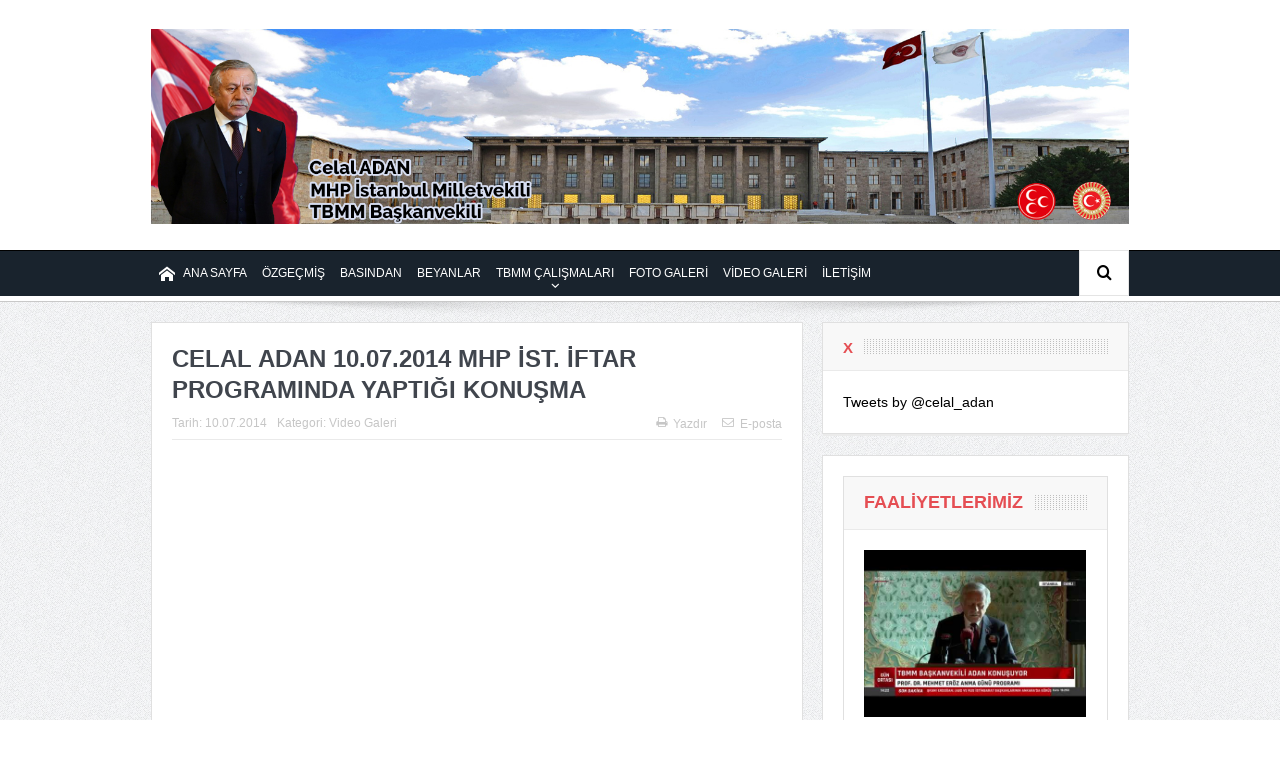

--- FILE ---
content_type: text/html; charset=UTF-8
request_url: https://www.celaladan.com.tr/celal-adan-10-07-2014-mhp-ist-iftar-programinda-yaptigi-konusma/
body_size: 17701
content:
<!DOCTYPE html>
<!--[if lt IE 7]>      <html class="no-js lt-ie9 lt-ie8 lt-ie7" lang="tr"> <![endif]-->
<!--[if IE 7]>         <html class="no-js lt-ie9 lt-ie8" lang="tr"> <![endif]-->
<!--[if IE 8]>         <html class="no-js lt-ie9" lang="tr"> <![endif]-->
<!--[if gt IE 8]><!--> <html class="no-js" lang="tr"> <!--<![endif]-->
    <head>
	<meta charset="UTF-8" />
        <meta http-equiv="X-UA-Compatible" content="IE=edge,chrome=1">
	<title>CELAL ADAN 10.07.2014 MHP İST. İFTAR PROGRAMINDA YAPTIĞI KONUŞMA - Celal ADAN - MHP İstanbul Milletvekili - TBMM Başkanvekili</title>
	<link rel="profile" href="https://gmpg.org/xfn/11">
	<link rel="pingback" href="https://www.celaladan.com.tr/xmlrpc.php">
<meta property="og:image" content="https://www.celaladan.com.tr/wp-content/uploads/2019/06/Ekran-Resmi-2019-06-17-20.01.39-1024x579.png"/>
    <meta property="og:image:width" content="1024" />
    <meta property="og:image:height" content="1024" />

<meta property="og:title" content="CELAL ADAN 10.07.2014 MHP İST. İFTAR PROGRAMINDA YAPTIĞI KONUŞMA"/>
<meta property="og:type" content="article"/>
<meta property="og:description" content=""/>
<meta property="og:url" content="https://www.celaladan.com.tr/celal-adan-10-07-2014-mhp-ist-iftar-programinda-yaptigi-konusma/"/>
<meta property="og:site_name" content="Celal ADAN - MHP İstanbul Milletvekili - TBMM Başkanvekili"/>

<meta name="viewport" content="width=device-width, initial-scale=1, maximum-scale=1">
<link rel="shortcut icon" href="https://www.celaladan.com.tr/wp-content/uploads/2019/06/tbmm_fav.png" />
<link rel="apple-touch-icon" href="https://www.celaladan.com.tr/wp-content/themes/goodnews5/apple-touch-icon-precomposed.png" />

<link rel="pingback" href="https://www.celaladan.com.tr/xmlrpc.php" />
        <!--[if lt IE 9]>
	<script src="https://www.celaladan.com.tr/wp-content/themes/goodnews5/framework/helpers/js/html5.js"></script>
	<script src="https://www.celaladan.com.tr/wp-content/themes/goodnews5/framework/helpers/js/IE9.js"></script>
	<![endif]-->
	<meta name='robots' content='index, follow, max-image-preview:large, max-snippet:-1, max-video-preview:-1' />

	<!-- This site is optimized with the Yoast SEO plugin v26.8 - https://yoast.com/product/yoast-seo-wordpress/ -->
	<meta name="description" content="Celal ADAN, Celal Adan, CELAL ADAN, celal adan, celal ADAN, TBMM Başkanvekili, MHP İstanbul Milletvekili, Milliyetçi Hareket Partisi İstanbul Milletvekili" />
	<link rel="canonical" href="https://www.celaladan.com.tr/celal-adan-10-07-2014-mhp-ist-iftar-programinda-yaptigi-konusma/" />
	<meta property="og:locale" content="tr_TR" />
	<meta property="og:type" content="article" />
	<meta property="og:title" content="CELAL ADAN 10.07.2014 MHP İST. İFTAR PROGRAMINDA YAPTIĞI KONUŞMA - Celal ADAN - MHP İstanbul Milletvekili - TBMM Başkanvekili" />
	<meta property="og:description" content="Celal ADAN, Celal Adan, CELAL ADAN, celal adan, celal ADAN, TBMM Başkanvekili, MHP İstanbul Milletvekili, Milliyetçi Hareket Partisi İstanbul Milletvekili" />
	<meta property="og:url" content="https://www.celaladan.com.tr/celal-adan-10-07-2014-mhp-ist-iftar-programinda-yaptigi-konusma/" />
	<meta property="og:site_name" content="Celal ADAN - MHP İstanbul Milletvekili - TBMM Başkanvekili" />
	<meta property="article:published_time" content="2014-07-10T17:00:03+00:00" />
	<meta property="article:modified_time" content="2019-06-25T18:20:35+00:00" />
	<meta property="og:image" content="https://www.celaladan.com.tr/wp-content/uploads/2019/06/Ekran-Resmi-2019-06-17-20.01.39.png" />
	<meta property="og:image:width" content="1118" />
	<meta property="og:image:height" content="632" />
	<meta property="og:image:type" content="image/png" />
	<meta name="author" content="admin" />
	<meta name="twitter:card" content="summary_large_image" />
	<meta name="twitter:creator" content="@celal_adan" />
	<meta name="twitter:site" content="@celal_adan" />
	<meta name="twitter:label1" content="Yazan:" />
	<meta name="twitter:data1" content="admin" />
	<script type="application/ld+json" class="yoast-schema-graph">{"@context":"https://schema.org","@graph":[{"@type":"Article","@id":"https://www.celaladan.com.tr/celal-adan-10-07-2014-mhp-ist-iftar-programinda-yaptigi-konusma/#article","isPartOf":{"@id":"https://www.celaladan.com.tr/celal-adan-10-07-2014-mhp-ist-iftar-programinda-yaptigi-konusma/"},"author":{"name":"admin","@id":"https://www.celaladan.com.tr/#/schema/person/750d8f20421ab0421f887fa33f820a13"},"headline":"CELAL ADAN 10.07.2014 MHP İST. İFTAR PROGRAMINDA YAPTIĞI KONUŞMA","datePublished":"2014-07-10T17:00:03+00:00","dateModified":"2019-06-25T18:20:35+00:00","mainEntityOfPage":{"@id":"https://www.celaladan.com.tr/celal-adan-10-07-2014-mhp-ist-iftar-programinda-yaptigi-konusma/"},"wordCount":25,"commentCount":0,"publisher":{"@id":"https://www.celaladan.com.tr/#organization"},"image":{"@id":"https://www.celaladan.com.tr/celal-adan-10-07-2014-mhp-ist-iftar-programinda-yaptigi-konusma/#primaryimage"},"thumbnailUrl":"https://www.celaladan.com.tr/wp-content/uploads/2019/06/Ekran-Resmi-2019-06-17-20.01.39.png","articleSection":["Video Galeri"],"inLanguage":"tr","potentialAction":[{"@type":"CommentAction","name":"Comment","target":["https://www.celaladan.com.tr/celal-adan-10-07-2014-mhp-ist-iftar-programinda-yaptigi-konusma/#respond"]}]},{"@type":"WebPage","@id":"https://www.celaladan.com.tr/celal-adan-10-07-2014-mhp-ist-iftar-programinda-yaptigi-konusma/","url":"https://www.celaladan.com.tr/celal-adan-10-07-2014-mhp-ist-iftar-programinda-yaptigi-konusma/","name":"CELAL ADAN 10.07.2014 MHP İST. İFTAR PROGRAMINDA YAPTIĞI KONUŞMA - Celal ADAN - MHP İstanbul Milletvekili - TBMM Başkanvekili","isPartOf":{"@id":"https://www.celaladan.com.tr/#website"},"primaryImageOfPage":{"@id":"https://www.celaladan.com.tr/celal-adan-10-07-2014-mhp-ist-iftar-programinda-yaptigi-konusma/#primaryimage"},"image":{"@id":"https://www.celaladan.com.tr/celal-adan-10-07-2014-mhp-ist-iftar-programinda-yaptigi-konusma/#primaryimage"},"thumbnailUrl":"https://www.celaladan.com.tr/wp-content/uploads/2019/06/Ekran-Resmi-2019-06-17-20.01.39.png","datePublished":"2014-07-10T17:00:03+00:00","dateModified":"2019-06-25T18:20:35+00:00","description":"Celal ADAN, Celal Adan, CELAL ADAN, celal adan, celal ADAN, TBMM Başkanvekili, MHP İstanbul Milletvekili, Milliyetçi Hareket Partisi İstanbul Milletvekili","breadcrumb":{"@id":"https://www.celaladan.com.tr/celal-adan-10-07-2014-mhp-ist-iftar-programinda-yaptigi-konusma/#breadcrumb"},"inLanguage":"tr","potentialAction":[{"@type":"ReadAction","target":["https://www.celaladan.com.tr/celal-adan-10-07-2014-mhp-ist-iftar-programinda-yaptigi-konusma/"]}]},{"@type":"ImageObject","inLanguage":"tr","@id":"https://www.celaladan.com.tr/celal-adan-10-07-2014-mhp-ist-iftar-programinda-yaptigi-konusma/#primaryimage","url":"https://www.celaladan.com.tr/wp-content/uploads/2019/06/Ekran-Resmi-2019-06-17-20.01.39.png","contentUrl":"https://www.celaladan.com.tr/wp-content/uploads/2019/06/Ekran-Resmi-2019-06-17-20.01.39.png","width":1118,"height":632},{"@type":"BreadcrumbList","@id":"https://www.celaladan.com.tr/celal-adan-10-07-2014-mhp-ist-iftar-programinda-yaptigi-konusma/#breadcrumb","itemListElement":[{"@type":"ListItem","position":1,"name":"Ana sayfa","item":"https://www.celaladan.com.tr/"},{"@type":"ListItem","position":2,"name":"CELAL ADAN 10.07.2014 MHP İST. İFTAR PROGRAMINDA YAPTIĞI KONUŞMA"}]},{"@type":"WebSite","@id":"https://www.celaladan.com.tr/#website","url":"https://www.celaladan.com.tr/","name":"Celal ADAN - MHP İstanbul Milletvekili - TBMM Başkanvekili","description":"celal adan, Celal Adan, Celal ADAN, CELAL ADAN","publisher":{"@id":"https://www.celaladan.com.tr/#organization"},"potentialAction":[{"@type":"SearchAction","target":{"@type":"EntryPoint","urlTemplate":"https://www.celaladan.com.tr/?s={search_term_string}"},"query-input":{"@type":"PropertyValueSpecification","valueRequired":true,"valueName":"search_term_string"}}],"inLanguage":"tr"},{"@type":"Organization","@id":"https://www.celaladan.com.tr/#organization","name":"Celal ADAN – MHP İstanbul Milletvekili – TBMM Başkanvekili","url":"https://www.celaladan.com.tr/","logo":{"@type":"ImageObject","inLanguage":"tr","@id":"https://www.celaladan.com.tr/#/schema/logo/image/","url":"https://www.celaladan.com.tr/wp-content/uploads/2019/06/tbmm.png","contentUrl":"https://www.celaladan.com.tr/wp-content/uploads/2019/06/tbmm.png","width":1196,"height":1196,"caption":"Celal ADAN – MHP İstanbul Milletvekili – TBMM Başkanvekili"},"image":{"@id":"https://www.celaladan.com.tr/#/schema/logo/image/"},"sameAs":["https://x.com/celal_adan"]},{"@type":"Person","@id":"https://www.celaladan.com.tr/#/schema/person/750d8f20421ab0421f887fa33f820a13","name":"admin","image":{"@type":"ImageObject","inLanguage":"tr","@id":"https://www.celaladan.com.tr/#/schema/person/image/","url":"https://secure.gravatar.com/avatar/0b42201cb8dd6a19c98c7129408c33213eae4b61695f0bcb0980bfb6d1a87c24?s=96&d=mm&r=g","contentUrl":"https://secure.gravatar.com/avatar/0b42201cb8dd6a19c98c7129408c33213eae4b61695f0bcb0980bfb6d1a87c24?s=96&d=mm&r=g","caption":"admin"},"url":"https://www.celaladan.com.tr/author/ihsangunes/"}]}</script>
	<!-- / Yoast SEO plugin. -->


<link rel="alternate" type="application/rss+xml" title="Celal ADAN - MHP İstanbul Milletvekili - TBMM Başkanvekili &raquo; akışı" href="https://www.celaladan.com.tr/feed/" />
<link rel="alternate" type="application/rss+xml" title="Celal ADAN - MHP İstanbul Milletvekili - TBMM Başkanvekili &raquo; yorum akışı" href="https://www.celaladan.com.tr/comments/feed/" />
<link rel="alternate" type="application/rss+xml" title="Celal ADAN - MHP İstanbul Milletvekili - TBMM Başkanvekili &raquo; CELAL ADAN 10.07.2014 MHP İST. İFTAR PROGRAMINDA YAPTIĞI KONUŞMA yorum akışı" href="https://www.celaladan.com.tr/celal-adan-10-07-2014-mhp-ist-iftar-programinda-yaptigi-konusma/feed/" />
<link rel="alternate" title="oEmbed (JSON)" type="application/json+oembed" href="https://www.celaladan.com.tr/wp-json/oembed/1.0/embed?url=https%3A%2F%2Fwww.celaladan.com.tr%2Fcelal-adan-10-07-2014-mhp-ist-iftar-programinda-yaptigi-konusma%2F" />
<link rel="alternate" title="oEmbed (XML)" type="text/xml+oembed" href="https://www.celaladan.com.tr/wp-json/oembed/1.0/embed?url=https%3A%2F%2Fwww.celaladan.com.tr%2Fcelal-adan-10-07-2014-mhp-ist-iftar-programinda-yaptigi-konusma%2F&#038;format=xml" />
<style id='wp-img-auto-sizes-contain-inline-css' type='text/css'>
img:is([sizes=auto i],[sizes^="auto," i]){contain-intrinsic-size:3000px 1500px}
/*# sourceURL=wp-img-auto-sizes-contain-inline-css */
</style>

<link rel='stylesheet' id='beeteam_front_fontawsome_css-css' href='https://www.celaladan.com.tr/wp-content/plugins/ultimate-layouts-vc/assets/front-end/fontawesome/css/font-awesome.min.css?ver=2.0.0' type='text/css' media='all' />
<link rel='stylesheet' id='beeteam_front_animate_css-css' href='https://www.celaladan.com.tr/wp-content/plugins/ultimate-layouts-vc/assets/front-end/animate.css?ver=2.0.0' type='text/css' media='all' />
<link rel='stylesheet' id='beeteam_front_slick_css-css' href='https://www.celaladan.com.tr/wp-content/plugins/ultimate-layouts-vc/assets/front-end/slick/slick.css?ver=2.0.0' type='text/css' media='all' />
<link rel='stylesheet' id='beeteam_front_loadawsome_css-css' href='https://www.celaladan.com.tr/wp-content/plugins/ultimate-layouts-vc/assets/front-end/loaders.css?ver=2.0.0' type='text/css' media='all' />
<link rel='stylesheet' id='beeteam_front_priority_css-css' href='https://www.celaladan.com.tr/wp-content/plugins/ultimate-layouts-vc/assets/front-end/priority-navigation/priority-nav-core.css?ver=2.0.0' type='text/css' media='all' />
<link rel='stylesheet' id='beeteam_front_hover_css-css' href='https://www.celaladan.com.tr/wp-content/plugins/ultimate-layouts-vc/assets/front-end/hover-css/hover.css?ver=2.0.0' type='text/css' media='all' />
<link rel='stylesheet' id='beeteam_front_pagination_css-css' href='https://www.celaladan.com.tr/wp-content/plugins/ultimate-layouts-vc/assets/front-end/pagination/pagination.css?ver=2.0.0' type='text/css' media='all' />
<link rel='stylesheet' id='beeteam_front_malihu_css-css' href='https://www.celaladan.com.tr/wp-content/plugins/ultimate-layouts-vc/assets/front-end/malihuscroll/jquery.mCustomScrollbar.min.css?ver=2.0.0' type='text/css' media='all' />
<style id='wp-emoji-styles-inline-css' type='text/css'>

	img.wp-smiley, img.emoji {
		display: inline !important;
		border: none !important;
		box-shadow: none !important;
		height: 1em !important;
		width: 1em !important;
		margin: 0 0.07em !important;
		vertical-align: -0.1em !important;
		background: none !important;
		padding: 0 !important;
	}
/*# sourceURL=wp-emoji-styles-inline-css */
</style>
<link rel='stylesheet' id='contact-form-7-css' href='https://www.celaladan.com.tr/wp-content/plugins/contact-form-7/includes/css/styles.css?ver=6.1.4' type='text/css' media='all' />
<link rel='stylesheet' id='ctf_styles-css' href='https://www.celaladan.com.tr/wp-content/plugins/custom-twitter-feeds-pro/css/ctf-styles.min.css?ver=2.5.0' type='text/css' media='all' />
<link rel='stylesheet' id='fb-widget-frontend-style-css' href='https://www.celaladan.com.tr/wp-content/plugins/facebook-pagelike-widget/assets/css/style.css?ver=1.0.0' type='text/css' media='all' />
<link rel='stylesheet' id='plugins-css' href='https://www.celaladan.com.tr/wp-content/themes/goodnews5/css/plugins.css?ver=6.9' type='text/css' media='all' />
<link rel='stylesheet' id='main-css' href='https://www.celaladan.com.tr/wp-content/themes/goodnews5/css/main.css?ver=6.9' type='text/css' media='all' />
<link rel='stylesheet' id='responsive-css' href='https://www.celaladan.com.tr/wp-content/themes/goodnews5/css/media.css?ver=6.9' type='text/css' media='all' />
<link rel='stylesheet' id='style-css' href='https://www.celaladan.com.tr/wp-content/themes/goodnews5/style.css?ver=6.9' type='text/css' media='all' />
<link rel='stylesheet' id='js_composer_front-css' href='https://www.celaladan.com.tr/wp-content/plugins/js_composer/assets/css/js_composer.min.css?ver=8.7.2' type='text/css' media='all' />
<link rel='stylesheet' id='black-style-css' href='https://www.celaladan.com.tr/wp-content/themes/goodnews5/css/flamingo.css?ver=6.9' type='text/css' media='all' />
<link rel='stylesheet' id='ul_bete_front_css-css' href='https://www.celaladan.com.tr/wp-content/plugins/ultimate-layouts-vc/assets/front-end/core.css?ver=2.0.0' type='text/css' media='all' />
<script type="text/javascript" src="https://www.celaladan.com.tr/wp-content/plugins/ultimate-layouts-vc/assets/front-end/lazysizes.js?ver=2.0.0" id="beeteam_front_lazysizes_js-js"></script>
<script type="text/javascript" src="https://www.celaladan.com.tr/wp-includes/js/jquery/jquery.min.js?ver=3.7.1" id="jquery-core-js"></script>
<script type="text/javascript" src="https://www.celaladan.com.tr/wp-includes/js/jquery/jquery-migrate.min.js?ver=3.4.1" id="jquery-migrate-js"></script>
<script></script><link rel="https://api.w.org/" href="https://www.celaladan.com.tr/wp-json/" /><link rel="alternate" title="JSON" type="application/json" href="https://www.celaladan.com.tr/wp-json/wp/v2/posts/526" /><link rel="EditURI" type="application/rsd+xml" title="RSD" href="https://www.celaladan.com.tr/xmlrpc.php?rsd" />
<meta name="generator" content="WordPress 6.9" />
<link rel='shortlink' href='https://www.celaladan.com.tr/?p=526' />
<meta name="generator" content="Powered by WPBakery Page Builder - drag and drop page builder for WordPress."/>
<style type="text/css" title="dynamic-css" class="options-output">.mom_main_font,.topbar,#navigation .main-menu,.breaking-news,.breaking-news .bn-title,.feature-slider li .slide-caption h2,.news-box .nb-header .nb-title,a.show-more,.widget .widget-title,.widget .mom-socials-counter ul li,.main_tabs .tabs a,.mom-login-widget,.mom-login-widget input,.mom-newsletter h4,.mom-newsletter input,.mpsw-slider .slide-caption,.tagcloud a,button,input,select,textarea,.weather-widget,.weather-widget h3,.nb-inner-wrap .search-results-title,.show_all_results,.mom-social-share .ss-icon span.count,.mom-timeline,.mom-reveiw-system .review-header h2,.mom-reveiw-system .review-summary h3,.mom-reveiw-system .user-rate h3,.mom-reveiw-system .review-summary .review-score,.mom-reveiw-system .mom-bar,.mom-reveiw-system .review-footer,.mom-reveiw-system .stars-cr .cr,.mom-reveiw-system .review-circles .review-circle,.p-single .post-tags,.np-posts ul li .details .link,h2.single-title,.page-title,label,.portfolio-filter li,.pagination .main-title h1,.main-title h2,.main-title h3,.main-title h4,.main-title h5,.main-title h6,.mom-e3lan-empty,.user-star-rate .yr,.comment-wrap .commentnumber,.copyrights-area,.news-box .nb-footer a,#bbpress-forums li.bbp-header,.bbp-forum-title,div.bbp-template-notice,div.indicator-hint,#bbpress-forums fieldset.bbp-form legend,.bbp-s-title,#bbpress-forums .bbp-admin-links a,#bbpress-forums #bbp-user-wrapper h2.entry-title,.mom_breadcrumb,.single-author-box .articles-count,.not-found-wrap,.not-found-wrap h1,.gallery-post-slider.feature-slider li .slide-caption.fs-caption-alt p,.chat-author,.accordion .acc_title,.acch_numbers,.logo span,.device-menu-holder,#navigation .device-menu,.widget li .cat_num, .wp-caption-text, .mom_quote, div.progress_bar span, .widget_display_stats dl, .feature-slider .fs-nav.numbers a{font-family:Verdana, Geneva, sans-serif;}.button, .scrolling-box .sb-item h3, .widget ul li, .older-articles ul li, .copyrights-text, #comments .single-comment .comment-content .comment-reply-link, #comments .single-comment .comment-content .comment-edit-link, #navigation .main-menu > li .cats-mega-wrap .subcat li .subcat-title, .widget ul.twiter-list, #bbpress-forums ul.bbp-replies .bbp-reply-content .bbp-author-name, h1, h2, h3, h4, h5, h6{font-family:Arial, Helvetica, sans-serif;}body{font-family:Verdana, Geneva, sans-serif;font-weight:400;font-style:normal;color:#000000;}a, h1 a:hover, h2 a:hover, h3 a:hover, h4 a:hover, h5 a:hover, h6 a:hover,
.news-ticker li a:hover, .mom-post-meta a:hover, .news-box .older-articles ul li a:hover,
.news-box .nb1-older-articles ul li a:hover, .mom-login-widget .lw-user-info a:hover strong,
.mpsw-slider ul.slides li .slide-caption:hover, .tagcloud a:hover, .mom-recent-comments .author_comment h4 span a:hover,
.widget .twiter-list ul.twiter-buttons li a:hover, .copyrights-text a:hover, ul.main-menu li.mom_mega .mega_col_title  a:hover,
#navigation .main-menu > li .cats-mega-wrap .subcat .mom-cat-latest li a:hover,
#navigation .main-menu > li .cats-mega-wrap .subcat .mom-cat-latest .view_all_posts:hover,
.base-box .read-more-link, .widget ul li a:hover, .main_tabs .tabs a.current, .button:hover,
.weather-widget .next-days .day-summary .d-date span.dn, .np-posts ul li .details .link:hover,
#comments .single-comment .comment-content .comment-reply-link:hover, #comments .single-comment .comment-content .comment-edit-link:hover,
.single-author-box .articles-count, .star-rating, .blog-post .bp-head .bp-meta a:hover, ul.main-menu > li:not(.mom_mega) ul.sub-menu li a:hover,
.not-found-wrap .ops, #bbpress-forums a,
#navigation .main-menu > li:hover > a, #navigation .main-menu > li.current-menu-item > a, #navigation .main-menu > li.current-menu-ancestor > a,
#navigation .main-menu > li:hover > a:before, #navigation .main-menu > li.current-menu-item > a:before, #navigation .main-menu > li.current-menu-ancestor > a:before,
#navigation ul.device-menu li.dm-active > a, #navigation .device-menu li.dm-active > .responsive-caret, .widget li:hover .cat_num, .news-ticker li i, .mom_breadcrumb .sep, .scrollToTop:hover,
ul.products li .mom_product_thumbnail .mom_woo_cart_bt .button:hover, .main_tabs .tabs li.active > a, .toggle_active .toggle_icon:before, #navigation .nav-button.active, .mom-main-color, .mom-main-color a,
#buddypress div#item-header div#item-meta a, #buddypress div#subnav.item-list-tabs ul li.selected a, #buddypress div#subnav.item-list-tabs ul li.current a, #buddypress div.item-list-tabs ul li span, #buddypress div#object-nav.item-list-tabs ul li.selected a, #buddypress div#object-nav.item-list-tabs ul li.current a, .mom_bp_tabbed_widgets .main_tabs .tabs a.selected, #buddypress div.activity-meta a.button, .generic-button a, .top_banner a{color:#000000;}.mom-social-icons li a.vector_icon:hover, .owl-dot.active span, .feature-slider .fs-nav .selected, #navigation .nav-button.nav-cart span.numofitems{background:#000000;}#comments .single-comment .comment-content .comment-reply-link:hover, #comments .single-comment .comment-content .comment-edit-link:hover, .post.sticky{border-color:#000000;}.topbar, .copyrights-area, .topbar .top-nav li a, .copyrights-text, .footer_menu li a{color:#000000;}.mom-social-icons li a.vector_icon{color:#000000;}.main_tabs .tabs a{color:#e54e53;}{color:#ffffff;}#footer{background-color:#ffffff;}</style><style type="text/css">
    
.header > .inner, .header .logo {
line-height: 250px;
height: 250px;
}
.news-box .nb-item-meta a:hover {
    color: #000000 !important;
}
/* Category background */
</style>
<noscript><style> .wpb_animate_when_almost_visible { opacity: 1; }</style></noscript>    </head>
    <body data-rsssl=1 class="wp-singular post-template-default single single-post postid-526 single-format-standard wp-theme-goodnews5 do-etfw right-sidebar singular sticky_navigation_on no-post-format-icons time_in_twelve_format one-side-wide both-sidebars open_images_in_lightbox disable_lightbox_in_wp_gallery wpb-js-composer js-comp-ver-8.7.2 vc_responsive" itemscope="itemscope" itemtype="http://schema.org/WebPage">
    
        <!--[if lt IE 7]>
            <p class="browsehappy"><strong>Eski</strong> bir tarayıcı kullanıyorsunuz. Gezinme deneyiminizi artırmak için lütfen 
<a href="http://browsehappy.com/">
tarayıcınızı güncelleyin
</a>
.</p>
        <![endif]-->
        <div class="boxed-wrap clearfix">
	    <div id="header-wrapper">
                                    <header class="header " itemscope="itemscope" itemtype="http://schema.org/WPHeader" role="banner">
                <div class="inner">
						                    <div class="logo">
					                    <a href="https://www.celaladan.com.tr">
		                                                    <img src="https://www.celaladan.com.tr/wp-content/uploads/2019/06/celaladan-banner.jpg" alt="Celal ADAN &#8211; MHP İstanbul Milletvekili &#8211; TBMM Başkanvekili" width="1600" height="319" />
                                                                                               <img class="mom_retina_logo" src="https://www.celaladan.com.tr/wp-content/uploads/2019/06/celaladan-banner.jpg" width="1600" height="319" alt="Celal ADAN &#8211; MHP İstanbul Milletvekili &#8211; TBMM Başkanvekili" />
                                                		                    </a>

					
                    </div>
                                        <div class="header-right">
                                                      </div> <!--header right-->
                    
                <div class="clear"></div>
                </div>
            </header>
	    	    </div> <!--header wrap-->
                                    <nav id="navigation" itemtype="http://schema.org/SiteNavigationElement" itemscope="itemscope" role="navigation" class="dd-effect-slide ">
                <div class="navigation-inner">
                <div class="inner">
                                                                <ul id="menu-ana-menu" class="main-menu mom_visibility_desktop"><li id="menu-item-1721" class="menu-item menu-item-type-custom menu-item-object-custom menu-item-home mom_default_menu_item menu-item-depth-0"><a href="https://www.celaladan.com.tr"><i class="momizat-icon-home"></i>ANA SAYFA</a></li>
<li id="menu-item-1725" class="menu-item menu-item-type-post_type menu-item-object-page mom_default_menu_item menu-item-depth-0"><a href="https://www.celaladan.com.tr/ozgecmis/">ÖZGEÇMİŞ</a></li>
<li id="menu-item-1726" class="menu-item menu-item-type-taxonomy menu-item-object-category mom_default_menu_item menu-item-depth-0"><a href="https://www.celaladan.com.tr/category/basindan/">BASINDAN</a></li>
<li id="menu-item-1733" class="menu-item menu-item-type-taxonomy menu-item-object-category mom_default_menu_item menu-item-depth-0"><a href="https://www.celaladan.com.tr/category/beyanlar/">BEYANLAR</a></li>
<li id="menu-item-2017" class="menu-item menu-item-type-custom menu-item-object-custom menu-item-has-children menu-parent-item mom_default_menu_item menu-item-depth-0"><a href="https://www.tbmm.gov.tr/develop/owa/milletvekillerimiz_sd.bilgi?p_donem=27&amp;p_sicil=5687">TBMM ÇALIŞMALARI</a>
<ul class="sub-menu ">
	<li id="menu-item-2018" class="menu-item menu-item-type-custom menu-item-object-custom mom_default_menu_item active menu-item-depth-1"><a href="https://www.tbmm.gov.tr/develop/owa/kanun_teklifi_s_sd.uyenin_teklifleri?p_donem=24&amp;p_sicil=5687">Kanun Teklifleri</a></li>
	<li id="menu-item-2019" class="menu-item menu-item-type-custom menu-item-object-custom mom_default_menu_item menu-item-depth-1"><a href="https://www.tbmm.gov.tr/develop/owa/meclis_arastirma_onergeleri.uyenin_onergeleri?donem_kodu=24&amp;p_sicil=5687">Araştırma Önergeleri</a></li>
	<li id="menu-item-2020" class="menu-item menu-item-type-custom menu-item-object-custom mom_default_menu_item menu-item-depth-1"><a href="https://www.tbmm.gov.tr/develop/owa/yazili_soru_sd.uyenin_soru_onergeleri?p_sicil=5687&amp;p_donemkod=26">Yazılı Soru Önergeleri</a></li>
</ul>
<i class='responsive-caret'></i>
</li>
<li id="menu-item-1727" class="menu-item menu-item-type-taxonomy menu-item-object-category mom_default_menu_item menu-item-depth-0"><a href="https://www.celaladan.com.tr/category/foto-galeri/">FOTO GALERİ</a></li>
<li id="menu-item-1728" class="menu-item menu-item-type-taxonomy menu-item-object-category current-post-ancestor current-menu-parent current-post-parent mom_default_menu_item menu-item-depth-0"><a href="https://www.celaladan.com.tr/category/video-galeri/">VİDEO GALERİ</a></li>
<li id="menu-item-2264" class="menu-item menu-item-type-post_type menu-item-object-page mom_default_menu_item menu-item-depth-0"><a href="https://www.celaladan.com.tr/iletisim/">İLETİŞİM</a></li>
</ul>                                                                <div class="device-menu-wrap mom_visibility_device">
                        <div id="menu-holder" class="device-menu-holder">
                            <i class="fa-icon-align-justify mh-icon"></i> <span class="the_menu_holder_area"><i class="dmh-icon"></i>Menü</span><i class="mh-caret"></i>
                        </div>
                        <ul id="menu-ana-menu-1" class="device-menu mom_visibility_device"><li id="menu-item-1721" class="menu-item menu-item-type-custom menu-item-object-custom menu-item-home mom_default_menu_item menu-item-depth-0"><a href="https://www.celaladan.com.tr"><i class="momizat-icon-home"></i>ANA SAYFA</a></li>
<li id="menu-item-1725" class="menu-item menu-item-type-post_type menu-item-object-page mom_default_menu_item menu-item-depth-0"><a href="https://www.celaladan.com.tr/ozgecmis/">ÖZGEÇMİŞ</a></li>
<li id="menu-item-1726" class="menu-item menu-item-type-taxonomy menu-item-object-category mom_default_menu_item menu-item-depth-0"><a href="https://www.celaladan.com.tr/category/basindan/">BASINDAN</a></li>
<li id="menu-item-1733" class="menu-item menu-item-type-taxonomy menu-item-object-category mom_default_menu_item menu-item-depth-0"><a href="https://www.celaladan.com.tr/category/beyanlar/">BEYANLAR</a></li>
<li id="menu-item-2017" class="menu-item menu-item-type-custom menu-item-object-custom menu-item-has-children menu-parent-item mom_default_menu_item menu-item-depth-0"><a href="https://www.tbmm.gov.tr/develop/owa/milletvekillerimiz_sd.bilgi?p_donem=27&amp;p_sicil=5687">TBMM ÇALIŞMALARI</a>
<ul class="sub-menu ">
	<li id="menu-item-2018" class="menu-item menu-item-type-custom menu-item-object-custom mom_default_menu_item active menu-item-depth-1"><a href="https://www.tbmm.gov.tr/develop/owa/kanun_teklifi_s_sd.uyenin_teklifleri?p_donem=24&amp;p_sicil=5687">Kanun Teklifleri</a></li>
	<li id="menu-item-2019" class="menu-item menu-item-type-custom menu-item-object-custom mom_default_menu_item menu-item-depth-1"><a href="https://www.tbmm.gov.tr/develop/owa/meclis_arastirma_onergeleri.uyenin_onergeleri?donem_kodu=24&amp;p_sicil=5687">Araştırma Önergeleri</a></li>
	<li id="menu-item-2020" class="menu-item menu-item-type-custom menu-item-object-custom mom_default_menu_item menu-item-depth-1"><a href="https://www.tbmm.gov.tr/develop/owa/yazili_soru_sd.uyenin_soru_onergeleri?p_sicil=5687&amp;p_donemkod=26">Yazılı Soru Önergeleri</a></li>
</ul>
<i class='responsive-caret'></i>
</li>
<li id="menu-item-1727" class="menu-item menu-item-type-taxonomy menu-item-object-category mom_default_menu_item menu-item-depth-0"><a href="https://www.celaladan.com.tr/category/foto-galeri/">FOTO GALERİ</a></li>
<li id="menu-item-1728" class="menu-item menu-item-type-taxonomy menu-item-object-category current-post-ancestor current-menu-parent current-post-parent mom_default_menu_item menu-item-depth-0"><a href="https://www.celaladan.com.tr/category/video-galeri/">VİDEO GALERİ</a></li>
<li id="menu-item-2264" class="menu-item menu-item-type-post_type menu-item-object-page mom_default_menu_item menu-item-depth-0"><a href="https://www.celaladan.com.tr/iletisim/">İLETİŞİM</a></li>
</ul>                        </div>
                                            		    <div class="nav-buttons">
                                        		                        <span class="nav-button nav-search">
                        <i class="fa-icon-search"></i>
                    </span>
                    <div class="nb-inner-wrap search-wrap border-box">
                        <div class="nb-inner sw-inner">
                        <div class="search-form mom-search-form">
                            <form method="get" action="https://www.celaladan.com.tr">
                                <input class="sf" type="text" placeholder="Arama..." autocomplete="off" name="s">
                                <button class="button" type="submit"><i class="fa-icon-search"></i></button>
                            </form>
                            <span class="sf-loading"><img src="https://www.celaladan.com.tr/wp-content/themes/goodnews5/images/ajax-search-nav.gif" alt="loading..." width="16" height="16"></span>
                        </div>
                    <div class="ajax_search_results">
                    </div> <!--ajax search results-->
                    </div> <!--sw inner-->
                    </div> <!--search wrap-->
                    
        		    </div> <!--nav-buttons-->

                </div>
                </div> <!--nav inner-->
            </nav> <!--Navigation-->
            	    <div class="boxed-content-wrapper clearfix">
                        <div class="nav-shaddow"></div>
                         <div style="margin-top:-17px; margin-bottom:20px;"></div>
            
            <div class="inner">
                            </div>
    <div class="inner">
        
                            <div class="main_container">
           <div class="main-col">
                                <div class="category-title">
                                        </div>
                                        <div class="base-box blog-post p-single bp-horizontal-share post-526 post type-post status-publish format-standard has-post-thumbnail category-video-galeri"itemscope itemtype="http://schema.org/Article">
<div itemprop="image" itemscope itemtype="https://schema.org/ImageObject">
    <meta itemprop="url" content="https://www.celaladan.com.tr/wp-content/uploads/2019/06/Ekran-Resmi-2019-06-17-20.01.39-300x170.png">
    <meta itemprop="width" content="300">
    <meta itemprop="height" content="300">
  </div>
  <meta itemscope itemprop="mainEntityOfPage"  itemType="https://schema.org/WebPage" itemid="https://www.celaladan.com.tr/celal-adan-10-07-2014-mhp-ist-iftar-programinda-yaptigi-konusma/"/>

  <div itemprop="publisher" itemscope itemtype="https://schema.org/Organization">
    <div itemprop="logo" itemscope itemtype="https://schema.org/ImageObject">
      <meta itemprop="url" content="https://www.celaladan.com.tr/wp-content/uploads/2019/06/celaladan-banner.jpg">
      <meta itemprop="width" content="1600">
      <meta itemprop="height" content="319">
    </div>
        <meta itemprop="name" content="Celal ADAN &#8211; MHP İstanbul Milletvekili &#8211; TBMM Başkanvekili">
  </div>
  <meta itemprop="datePublished" content="2014-07-10T20:00:03+03:00"/>
  <meta itemprop="dateModified" content="2019-06-25T21:20:35+03:00"/>

<h1 class="post-tile entry-title" itemprop="headline">CELAL ADAN 10.07.2014 MHP İST. İFTAR PROGRAMINDA YAPTIĞI KONUŞMA</h1>
<div class="mom-post-meta single-post-meta"><span>Tarih: <time datetime="2014-07-10T20:00:03+03:00" class="updated">10.07.2014</time></span><span>Kategori: <a href="https://www.celaladan.com.tr/category/video-galeri/" title="Tüm yazılara bak: Video Galeri">Video Galeri</a></span><div class="post-tools"><a href="javascript:window.print()" rel="nofollow" class="print"><i class="fa-icon-print"> </i>Yazdır</a><a href="mailto:?subject=CELAL ADAN 10.07.2014 MHP İST. İFTAR PROGRAMINDA YAPTIĞI KONUŞMA&body=CELAL ADAN 10.07.2014 MHP İST. İFTAR PROGRAMINDA YAPTIĞI KONUŞMA https://www.celaladan.com.tr/celal-adan-10-07-2014-mhp-ist-iftar-programinda-yaptigi-konusma/" rel="nofollow" class="email"><i class="fa-icon-envelope"> </i>E-posta</a></div></div><div class="entry-content">
            <div class="wpb-content-wrapper"><div class="vc_row wpb_row vc_row-fluid"><div class="wpb_column vc_column_container vc_col-sm-12"><div class="vc_column-inner "><div class="wpb_wrapper">
	<div class="wpb_video_widget wpb_content_element vc_clearfix   vc_video-aspect-ratio-169 vc_video-el-width-100 vc_video-align-left" >
		<div class="wpb_wrapper">
			
			<div class="wpb_video_wrapper"><iframe title="CELAL ADAN 10.O7.2014 MHP İST. İFTAR PROGRAMINDA YAPTIĞI KONUŞMA" width="500" height="281" src="https://www.youtube.com/embed/KbuWLurYtrg?feature=oembed" frameborder="0" allow="accelerometer; autoplay; clipboard-write; encrypted-media; gyroscope; picture-in-picture; web-share" allowfullscreen></iframe></div>
		</div>
	</div>
</div></div></div></div>

						<script type="text/javascript">
						jQuery(document).ready(function($) {
							$.post('https://www.celaladan.com.tr/wp-admin/admin-ajax.php', {action: 'wpt_view_count', id: '526'});
						});
						</script></div>      

    
       <div class="mom-social-share ss-horizontal border-box php-share" data-id="526">
                    <div class="ss-icon facebook">
                <a href="#" onclick="window.open('http://www.facebook.com/sharer/sharer.php?u=https://www.celaladan.com.tr/celal-adan-10-07-2014-mhp-ist-iftar-programinda-yaptigi-konusma/', 'Bunu Paylaş', 'menubar=no,toolbar=no,resizable=no,scrollbars=no, width=600,height=455');"><span class="icon"><i class="fa-icon-facebook"></i>Paylaş</span></a>
                <span class="count">0</span>
            </div> <!--icon-->
        
                    <div class="ss-icon twitter">
                <a href="http://twitter.com/share?text=CELAL ADAN 10.07.2014 MHP İST. İFTAR PROGRAMINDA YAPTIĞI KONUŞMA&url=https://www.celaladan.com.tr/celal-adan-10-07-2014-mhp-ist-iftar-programinda-yaptigi-konusma/" onclick="window.open(this.href, 'Post this on twitter', 'menubar=no,toolbar=no,resizable=no,scrollbars=no,width=600,height=455');"><span class="icon"><i class="fa-icon-twitter"></i>Tweetle</span></a>
            </div> <!--icon-->
                                    <div class="ss-icon linkedin">
                <a href="#"
onclick="javascript:window.open('http://www.linkedin.com/shareArticle?mini=true&url=https://www.celaladan.com.tr/celal-adan-10-07-2014-mhp-ist-iftar-programinda-yaptigi-konusma/&title=CELAL ADAN 10.07.2014 MHP İST. İFTAR PROGRAMINDA YAPTIĞI KONUŞMA&source=https%3A%2F%2Fwww.celaladan.com.tr', '', 'menubar=no,toolbar=no,resizable=no,scrollbars=no,height=455,width=600');return false;"><span class="icon"><i class="fa-icon-linkedin"></i>Paylaş</span></a>
                <span class="count"></span>
            </div> <!--icon-->
                            <div class="ss-icon pinterest">
                <a href="http://pinterest.com/pin/create/bookmarklet/?media=https://www.celaladan.com.tr/wp-content/uploads/2019/06/Ekran-Resmi-2019-06-17-20.01.39-1024x579.png&amp;
url=https://www.celaladan.com.tr/celal-adan-10-07-2014-mhp-ist-iftar-programinda-yaptigi-konusma/&amp;
is_video=false&amp;description=CELAL ADAN 10.07.2014 MHP İST. İFTAR PROGRAMINDA YAPTIĞI KONUŞMA"
onclick="javascript:window.open(this.href, '_blank', 'menubar=no,toolbar=no,resizable=no,scrollbars=no,height=455,width=600');return false;"><span class="icon"><i class="fa-icon-pinterest"></i>Paylaş</span></a>
                <span class="count"></span>
            </div> <!--icon-->
                            <div class="clear"></div>
        </div> <!--social share-->

</div> <!-- entry content -->
</div> <!-- base box -->

            <div class="np-posts">
                <ul>
			                    <li class="np-post prev border-box">
						<div class="post-img">
                            <a href="https://www.celaladan.com.tr/celal-adan-istanbul-il-baskanliginin-duzenledigi-iftar-programinda-konustu/"><img src="https://www.celaladan.com.tr/wp-content/uploads/2019/06/celal-adan-istanbul-il-baskanliginin-duzenledigi-iftar-programinda-konustu_6ay.jpeg" data-hidpi="https://www.celaladan.com.tr/wp-content/uploads/2019/06/celal-adan-istanbul-il-baskanliginin-duzenledigi-iftar-programinda-konustu_6ay.jpeg" alt="CELAL ADAN 10.07.2014 MHP İST. İFTAR PROGRAMINDA YAPTIĞI KONUŞMA"></a>
                        </div>
			                        <div class="details has-feature-image">
                            <a href="https://www.celaladan.com.tr/celal-adan-istanbul-il-baskanliginin-duzenledigi-iftar-programinda-konustu/" class="link prev"><i class="fa-icon-double-angle-left"></i>Önceki</a>
                            <h3><a href="https://www.celaladan.com.tr/celal-adan-istanbul-il-baskanliginin-duzenledigi-iftar-programinda-konustu/">CELAL ADAN İSTANBUL İL BAŞKANLIĞININ DÜZENLEDİĞİ İFTAR PROGRAMINDA KONUŞTU</a></h3>
                        </div>
                    </li>
		    		                        <li class="np-post next border-box">
						<div class="post-img">
                            <a href="https://www.celaladan.com.tr/celal-adan-marmara-universitesi-mezunlarinin-iftarina-katildi/"><img src="https://www.celaladan.com.tr/wp-content/uploads/2019/06/celal-adan-marmara-universitesi-mezunlarinin-iftarina-katildi_rf4.jpg" data-hidpi="https://www.celaladan.com.tr/wp-content/uploads/2019/06/celal-adan-marmara-universitesi-mezunlarinin-iftarina-katildi_rf4.jpg" alt="CELAL ADAN 10.07.2014 MHP İST. İFTAR PROGRAMINDA YAPTIĞI KONUŞMA"></a>
                        </div>
			                        <div class="details has-feature-image">
                            <a href="https://www.celaladan.com.tr/celal-adan-marmara-universitesi-mezunlarinin-iftarina-katildi/" class="link next"><i class="fa-icon-double-angle-right alignright"></i>Sonraki</a>
                            <h3><a href="https://www.celaladan.com.tr/celal-adan-marmara-universitesi-mezunlarinin-iftarina-katildi/">CELAL ADAN MARMARA ÜNİVERSİTESİ MEZUNLARININ İFTARINA KATILDI</a></h3>
                        </div>
                    </li>
		                    </ul>
            </div> <!-- np posts -->
                <h2 class="single-title">İlgili Yazılar</h2>
            <div class="base-box single-box">
                <ul class="single-related-posts">
	   	     	       <li>
			                        <a href="https://www.celaladan.com.tr/24-kasim-ogretmenler-gunu-kutlama-mesaji/"><img src="https://www.celaladan.com.tr/wp-content/uploads/2022/11/24-kas-m-retmenler-g-n-kutlama-mesaj-_G2xd_TiSNo.jpg" data-hidpi="https://www.celaladan.com.tr/wp-content/uploads/2022/11/24-kas-m-retmenler-g-n-kutlama-mesaj-_G2xd_TiSNo.jpg" alt="24 Kasım Öğretmenler Günü Kutlama Mesajı"></a>
			                        <h4><a itemprop="name" href="https://www.celaladan.com.tr/24-kasim-ogretmenler-gunu-kutlama-mesaji/">24 Kasım Öğretmenler Günü Kutlama Mesajı</a></h4>
                        <div class="mom-post-meta">
			<time datetime="2022-11-24T15:00:21+03:00">24.11.2022</time>
			</div>
                </li>

	       <li>
			                        <a href="https://www.celaladan.com.tr/gaziantep-ilimiz-karkamis-ilcesine-hain-teror-saldirisina-iliskin-aciklama/"><img src="https://www.celaladan.com.tr/wp-content/uploads/2022/11/otomatik-taslak-MUQU1ODZfmE.jpg" data-hidpi="https://www.celaladan.com.tr/wp-content/uploads/2022/11/otomatik-taslak-MUQU1ODZfmE.jpg" alt="Gaziantep ilimiz Karkamış ilçesine hain terör saldırısına ilişkin açıklama"></a>
			                        <h4><a itemprop="name" href="https://www.celaladan.com.tr/gaziantep-ilimiz-karkamis-ilcesine-hain-teror-saldirisina-iliskin-aciklama/">Gaziantep ilimiz Karkamış ilçesine hain terör saldırısına ilişkin açıklama</a></h4>
                        <div class="mom-post-meta">
			<time datetime="2022-11-22T15:00:51+03:00">22.11.2022</time>
			</div>
                </li>

	       <li>
			                        <a href="https://www.celaladan.com.tr/taksimde-istiklal-bizim-yuruyusu/"><img src="https://www.celaladan.com.tr/wp-content/uploads/2022/11/otomatik-taslak-gwfJSZUuAeQ.jpg" data-hidpi="https://www.celaladan.com.tr/wp-content/uploads/2022/11/otomatik-taslak-gwfJSZUuAeQ.jpg" alt="Taksim'de İstiklal Bizim Yürüyüşü"></a>
			                        <h4><a itemprop="name" href="https://www.celaladan.com.tr/taksimde-istiklal-bizim-yuruyusu/">Taksim&#8217;de İstiklal Bizim Yürüyüşü</a></h4>
                        <div class="mom-post-meta">
			<time datetime="2022-11-17T17:45:36+03:00">17.11.2022</time>
			</div>
                </li>

	       <li>
			                        <a href="https://www.celaladan.com.tr/yazar-mehmet-eroz-torenle-anildi/"><img src="https://www.celaladan.com.tr/wp-content/uploads/2022/11/yazar-mehmet-er-z-t-renle-an-ld-PWOpa_dVkkw.jpg" data-hidpi="https://www.celaladan.com.tr/wp-content/uploads/2022/11/yazar-mehmet-er-z-t-renle-an-ld-PWOpa_dVkkw.jpg" alt="Yazar Mehmet ERÖZ törenle anıldı."></a>
			                        <h4><a itemprop="name" href="https://www.celaladan.com.tr/yazar-mehmet-eroz-torenle-anildi/">Yazar Mehmet ERÖZ törenle anıldı.</a></h4>
                        <div class="mom-post-meta">
			<time datetime="2022-11-17T17:39:57+03:00">17.11.2022</time>
			</div>
                </li>

	       <li>
			                        <a href="https://www.celaladan.com.tr/istanbul-universitesi-rektorlugu-prof-dr-mehmet-erozu-anma-gunu-programi/"><img src="https://www.celaladan.com.tr/wp-content/uploads/2022/11/stanbul-niversitesi-rekt-rl-prof-dr-mehmet-er-z-8217-anma-g-n-program-HzREWjQdI_8.jpg" data-hidpi="https://www.celaladan.com.tr/wp-content/uploads/2022/11/stanbul-niversitesi-rekt-rl-prof-dr-mehmet-er-z-8217-anma-g-n-program-HzREWjQdI_8.jpg" alt="İstanbul Üniversitesi Rektörlüğü Prof. Dr. Mehmet ERÖZ'ü anma günü programı"></a>
			                        <h4><a itemprop="name" href="https://www.celaladan.com.tr/istanbul-universitesi-rektorlugu-prof-dr-mehmet-erozu-anma-gunu-programi/">İstanbul Üniversitesi Rektörlüğü Prof. Dr. Mehmet ERÖZ&#8217;ü anma günü programı</a></h4>
                        <div class="mom-post-meta">
			<time datetime="2022-11-17T14:49:14+03:00">17.11.2022</time>
			</div>
                </li>

	       <li>
			                        <a href="https://www.celaladan.com.tr/mhp-heyetinden-istiklal-caddesine-ziyaret/"><img src="https://www.celaladan.com.tr/wp-content/uploads/2022/11/otomatik-taslak-TQl8Y6u6-GE.jpg" data-hidpi="https://www.celaladan.com.tr/wp-content/uploads/2022/11/otomatik-taslak-TQl8Y6u6-GE.jpg" alt="MHP Heyetinden İstiklal Caddesi'ne Ziyaret"></a>
			                        <h4><a itemprop="name" href="https://www.celaladan.com.tr/mhp-heyetinden-istiklal-caddesine-ziyaret/">MHP Heyetinden İstiklal Caddesi&#8217;ne Ziyaret</a></h4>
                        <div class="mom-post-meta">
			<time datetime="2022-11-16T17:43:05+03:00">16.11.2022</time>
			</div>
                </li>

	       <li>
			                        <a href="https://www.celaladan.com.tr/istiklal-caddesi-teror-saldirisi-basin-aciklamasi/"><img src="https://www.celaladan.com.tr/wp-content/uploads/2019/06/11.jpg" data-hidpi="https://www.celaladan.com.tr/wp-content/uploads/2019/06/11.jpg" alt="İstiklal Caddesi Terör Saldırısı Basın Açıklaması"></a>
			                        <h4><a itemprop="name" href="https://www.celaladan.com.tr/istiklal-caddesi-teror-saldirisi-basin-aciklamasi/">İstiklal Caddesi Terör Saldırısı Basın Açıklaması</a></h4>
                        <div class="mom-post-meta">
			<time datetime="2022-11-16T17:41:03+03:00">16.11.2022</time>
			</div>
                </li>

	       <li>
			                        <a href="https://www.celaladan.com.tr/istiklal-caddesi-hain-teror-saldirisi-sonrasi-basin-aciklamasi-2/"><img src="https://www.celaladan.com.tr/wp-content/uploads/2022/11/stiklal-caddesi-hain-ter-r-sald-r-s-sonras-bas-n-a-klamas-wzXH9Y3BsCM.jpg" data-hidpi="https://www.celaladan.com.tr/wp-content/uploads/2022/11/stiklal-caddesi-hain-ter-r-sald-r-s-sonras-bas-n-a-klamas-wzXH9Y3BsCM.jpg" alt="İstiklal Caddesi Hain Terör Saldırısı Sonrası Basın Açıklaması"></a>
			                        <h4><a itemprop="name" href="https://www.celaladan.com.tr/istiklal-caddesi-hain-teror-saldirisi-sonrasi-basin-aciklamasi-2/">İstiklal Caddesi Hain Terör Saldırısı Sonrası Basın Açıklaması</a></h4>
                        <div class="mom-post-meta">
			<time datetime="2022-11-16T11:00:22+03:00">16.11.2022</time>
			</div>
                </li>

	       <li>
			                        <a href="https://www.celaladan.com.tr/tbmm-baskanvekili-sayin-celal-adanin-istesob-iftar-programinda-yapmis-oldugu-konusma/"><img src="https://www.celaladan.com.tr/wp-content/uploads/2022/04/tbmm-ba-kanvekili-say-n-celal-adan-8217-n-stesob-ftar-program-nda-yapm-oldu-u-konu-ma-P8boTqtPJU-190x122.jpg" data-hidpi="https://www.celaladan.com.tr/wp-content/uploads/2022/04/tbmm-ba-kanvekili-say-n-celal-adan-8217-n-stesob-ftar-program-nda-yapm-oldu-u-konu-ma-P8boTqtPJU-610x380.jpg" alt="TBMM Başkanvekili Sayın Celal Adan'ın İSTESOB İftar Programında yapmış olduğu konuşma"></a>
			                        <h4><a itemprop="name" href="https://www.celaladan.com.tr/tbmm-baskanvekili-sayin-celal-adanin-istesob-iftar-programinda-yapmis-oldugu-konusma/">TBMM Başkanvekili Sayın Celal Adan&#8217;ın İSTESOB İftar Programında yapmış olduğu konuşma</a></h4>
                        <div class="mom-post-meta">
			<time datetime="2022-04-17T15:39:31+03:00">17.04.2022</time>
			</div>
                </li>

	       <li>
			                        <a href="https://www.celaladan.com.tr/tbmm-baskanvekili-sayin-celal-adan-29-mart-2022-tarihli-kursuden-yaptigi-aciklama/"><img src="https://www.celaladan.com.tr/wp-content/uploads/2020/03/tbmm-ba-kanvekili-say-n-celal-adan-29-mart-2022-tarihli-k-rs-den-yapt-a-klama-eObgQdO91wg-190x122.jpg" data-hidpi="https://www.celaladan.com.tr/wp-content/uploads/2020/03/tbmm-ba-kanvekili-say-n-celal-adan-29-mart-2022-tarihli-k-rs-den-yapt-a-klama-eObgQdO91wg-610x380.jpg" alt="TBMM Başkanvekili Sayın Celal Adan 29 Mart 2022 tarihli kürsüden yaptığı açıklama"></a>
			                        <h4><a itemprop="name" href="https://www.celaladan.com.tr/tbmm-baskanvekili-sayin-celal-adan-29-mart-2022-tarihli-kursuden-yaptigi-aciklama/">TBMM Başkanvekili Sayın Celal Adan 29 Mart 2022 tarihli kürsüden yaptığı açıklama</a></h4>
                        <div class="mom-post-meta">
			<time datetime="2022-03-29T15:34:40+03:00">29.03.2022</time>
			</div>
                </li>

	       <li>
			                        <a href="https://www.celaladan.com.tr/tbmm-baskanvekili-sayin-celal-adan-14-aralik-2021-tarihli-kursuden-yaptigi-aciklama-2/"><img src="https://www.celaladan.com.tr/wp-content/uploads/2021/12/otomatik-taslak-9agxATaceZo-190x122.jpg" data-hidpi="https://www.celaladan.com.tr/wp-content/uploads/2021/12/otomatik-taslak-9agxATaceZo-610x380.jpg" alt="TBMM Başkanvekili Sayın Celal Adan 14 Aralık 2021 tarihli kürsüden yaptığı açıklama"></a>
			                        <h4><a itemprop="name" href="https://www.celaladan.com.tr/tbmm-baskanvekili-sayin-celal-adan-14-aralik-2021-tarihli-kursuden-yaptigi-aciklama-2/">TBMM Başkanvekili Sayın Celal Adan 14 Aralık 2021 tarihli kürsüden yaptığı açıklama</a></h4>
                        <div class="mom-post-meta">
			<time datetime="2021-12-14T15:30:13+03:00">14.12.2021</time>
			</div>
                </li>

	       <li>
			                        <a href="https://www.celaladan.com.tr/tbmm-baskanvekili-sayin-celal-adan-14-aralik-2021-tarihli-kursuden-yaptigi-aciklama/"><img src="https://www.celaladan.com.tr/wp-content/uploads/2021/12/otomatik-taslak-76Ncev60nfc-190x122.jpg" data-hidpi="https://www.celaladan.com.tr/wp-content/uploads/2021/12/otomatik-taslak-76Ncev60nfc.jpg" alt="TBMM Başkanvekili Sayın Celal Adan 14 Aralık 2021 tarihli kürsüden yaptığı açıklama"></a>
			                        <h4><a itemprop="name" href="https://www.celaladan.com.tr/tbmm-baskanvekili-sayin-celal-adan-14-aralik-2021-tarihli-kursuden-yaptigi-aciklama/">TBMM Başkanvekili Sayın Celal Adan 14 Aralık 2021 tarihli kürsüden yaptığı açıklama</a></h4>
                        <div class="mom-post-meta">
			<time datetime="2021-12-14T15:27:28+03:00">14.12.2021</time>
			</div>
                </li>

</ul>
</div>
            </div> <!--main column-->
                        <div class="clear"></div>
</div> <!--main container-->            
            <div class="sidebar main-sidebar" role="complementary" itemscope="itemscope" itemtype="http://schema.org/WPSideBar">
            <div class="widget widget-do-etfw">					<div class="widget-head"><h3 class="widget-title"><span>X</span></h3></div>		
		<a class="twitter-timeline" data-height="400" data-theme="light" data-link-color="#3b94d9" data-border-color="#f5f5f5" href="https://twitter.com/celal_adan">Tweets by @celal_adan</a>
</div><div class="widget mom_custom_text">		   	    <div class="custom_textwidget">
					<script>
		jQuery(document).ready(function($){
				var rtl = false;
								var rows = 1;
				if (rows !== '' && rows > 1) {
				 	var divs = $(".sb-content-478 .sb-item");
					for(var i = 0; i < divs.length; i+=rows) {
					  divs.slice(i, i+rows).wrapAll("<div class='rows-1'></div>");
					}
				}

			 $(".sb-content-478").owlCarousel({
				items: 1,
				baseClass: 'mom-carousel',
				rtl: rtl,
				autoplay:true,
				autoplayTimeout:5000,
				autoplayHoverPause : true,
				responsive:{
				1000:{
				  items:1				},

				671:{
				  items:3
				},

				480:{
				  items:2
				},

				320:{
				  items:1
				},
				1:{
				  items:1
				}
					     }
			});
		});
	</script>
                <div class="news-box  base-box scrolling-box-wrap">
                    <header class="nb-header" >
                        <h2 class="nb-title" style=";"><a href="https://www.celaladan.com.tr/category/faaliyetlerimiz/">Faaliyetlerimiz</a></h2>
                    </header> <!--nb header-->
                    <div class="nb-content">
                        <div class="scrolling-box">
                            <div class="sb-content mom-carousel sb-content-478">
				                                <div class="sb-item post-2921 post type-post status-publish format-standard has-post-thumbnail category-faaliyetlerimiz category-video-galeri">
				                                   <div class="sb-item-img">
                                        <a href="https://www.celaladan.com.tr/istanbul-universitesi-rektorlugu-prof-dr-mehmet-erozu-anma-gunu-programi/"><img src="https://www.celaladan.com.tr/wp-content/uploads/2022/11/stanbul-niversitesi-rekt-rl-prof-dr-mehmet-er-z-8217-anma-g-n-program-HzREWjQdI_8.jpg" data-hidpi="https://www.celaladan.com.tr/wp-content/uploads/2022/11/stanbul-niversitesi-rekt-rl-prof-dr-mehmet-er-z-8217-anma-g-n-program-HzREWjQdI_8.jpg" alt="İstanbul Üniversitesi Rektörlüğü Prof. Dr. Mehmet ERÖZ'ü anma günü programı" width="610" height="380"></a><span class="post-format-icon"></span>
                                   </div>
				                                   <h3><a href="https://www.celaladan.com.tr/istanbul-universitesi-rektorlugu-prof-dr-mehmet-erozu-anma-gunu-programi/">İstanbul Üniversitesi Rektörlüğü Prof. Dr. Mehmet ERÖZ&#8217;ü anma günü programı</a></h3>
                                   <div class="mom-post-meta nb-item-meta">
                                    <span datetime="2022-11-17T14:49:14+03:00" class="entry-date">17.11.2022</span>
					                                   </div>
				

                                </div> <!--sb item-->
		                                <div class="sb-item post-2911 post type-post status-publish format-standard has-post-thumbnail category-faaliyetlerimiz category-slayt">
				                                   <div class="sb-item-img">
                                        <a href="https://www.celaladan.com.tr/istiklal-caddesi-hain-teror-saldirisi-sonrasi-basin-aciklamasi/"><img src="https://www.celaladan.com.tr/wp-content/uploads/2022/11/taksim-01.jpg" data-hidpi="https://www.celaladan.com.tr/wp-content/uploads/2022/11/taksim-01.jpg" alt="İstiklal Caddesi Hain Terör Saldırısı Sonrası Basın Açıklaması" width="610" height="380"></a><span class="post-format-icon"></span>
                                   </div>
				                                   <h3><a href="https://www.celaladan.com.tr/istiklal-caddesi-hain-teror-saldirisi-sonrasi-basin-aciklamasi/">İstiklal Caddesi Hain Terör Saldırısı Sonrası Basın Açıklaması</a></h3>
                                   <div class="mom-post-meta nb-item-meta">
                                    <span datetime="2022-11-16T11:00:21+03:00" class="entry-date">16.11.2022</span>
					                                   </div>
				

                                </div> <!--sb item-->
		                                <div class="sb-item post-2884 post type-post status-publish format-standard has-post-thumbnail category-faaliyetlerimiz">
				                                   <div class="sb-item-img">
                                        <a href="https://www.celaladan.com.tr/tacikistan-milli-gunu-resepsiyonu-katilimi/"><img src="https://www.celaladan.com.tr/wp-content/uploads/2022/06/173a28ac-75c7-4790-a3db-fab5e10199a3.jpg" data-hidpi="https://www.celaladan.com.tr/wp-content/uploads/2022/06/173a28ac-75c7-4790-a3db-fab5e10199a3.jpg" alt="Tacikistan Milli Günü Resepsiyonu Katılımı" width="610" height="380"></a><span class="post-format-icon"></span>
                                   </div>
				                                   <h3><a href="https://www.celaladan.com.tr/tacikistan-milli-gunu-resepsiyonu-katilimi/">Tacikistan Milli Günü Resepsiyonu Katılımı</a></h3>
                                   <div class="mom-post-meta nb-item-meta">
                                    <span datetime="2022-06-24T16:34:26+03:00" class="entry-date">24.06.2022</span>
					                                   </div>
				

                                </div> <!--sb item-->
		                                <div class="sb-item post-2901 post type-post status-publish format-standard has-post-thumbnail category-faaliyetlerimiz">
				                                   <div class="sb-item-img">
                                        <a href="https://www.celaladan.com.tr/azerbaycan-mili-zafer-gunu-tbmm-baskanligini-temsilen-katilimlarimiz/"><img src="https://www.celaladan.com.tr/wp-content/uploads/2021/11/azerbaycan-milli-birlik-g-n-resepsiyonu-konu-mas-MzEXM3jD9sk.jpg" data-hidpi="https://www.celaladan.com.tr/wp-content/uploads/2021/11/azerbaycan-milli-birlik-g-n-resepsiyonu-konu-mas-MzEXM3jD9sk.jpg" alt="Azerbaycan Mili Zafer Günü TBMM Başkanlığını Temsilen Katılımlarımız" width="610" height="380"></a><span class="post-format-icon"></span>
                                   </div>
				                                   <h3><a href="https://www.celaladan.com.tr/azerbaycan-mili-zafer-gunu-tbmm-baskanligini-temsilen-katilimlarimiz/">Azerbaycan Mili Zafer Günü TBMM Başkanlığını Temsilen Katılımlarımız</a></h3>
                                   <div class="mom-post-meta nb-item-meta">
                                    <span datetime="2021-11-05T16:47:07+03:00" class="entry-date">05.11.2021</span>
					                                   </div>
				

                                </div> <!--sb item-->
		                                <div class="sb-item post-2889 post type-post status-publish format-standard has-post-thumbnail category-faaliyetlerimiz">
				                                   <div class="sb-item-img">
                                        <a href="https://www.celaladan.com.tr/1-ekim-2021-tbmm-acilis-programi/"><img src="https://www.celaladan.com.tr/wp-content/uploads/2022/06/9d56da91-a0d2-4ce5-85a7-4201b9867780.jpg" data-hidpi="https://www.celaladan.com.tr/wp-content/uploads/2022/06/9d56da91-a0d2-4ce5-85a7-4201b9867780.jpg" alt="1 Ekim 2021 TBMM Açılış Programı" width="610" height="380"></a><span class="post-format-icon"></span>
                                   </div>
				                                   <h3><a href="https://www.celaladan.com.tr/1-ekim-2021-tbmm-acilis-programi/">1 Ekim 2021 TBMM Açılış Programı</a></h3>
                                   <div class="mom-post-meta nb-item-meta">
                                    <span datetime="2021-10-01T16:37:10+03:00" class="entry-date">01.10.2021</span>
					                                   </div>
				

                                </div> <!--sb item-->
		                                <div class="sb-item post-2880 post type-post status-publish format-standard has-post-thumbnail category-faaliyetlerimiz">
				                                   <div class="sb-item-img">
                                        <a href="https://www.celaladan.com.tr/kirgizistanin-bagimsizliginin-30-yil-donumu-resepsiyonu-katilimi/"><img src="https://www.celaladan.com.tr/wp-content/uploads/2022/06/d22ae950-1a86-405d-9099-b343f4836ec8.jpg" data-hidpi="https://www.celaladan.com.tr/wp-content/uploads/2022/06/d22ae950-1a86-405d-9099-b343f4836ec8.jpg" alt="Kırgizistan'ın Bağımsızlığının 30. Yıl Dönümü Resepsiyonu Katılımı" width="610" height="380"></a><span class="post-format-icon"></span>
                                   </div>
				                                   <h3><a href="https://www.celaladan.com.tr/kirgizistanin-bagimsizliginin-30-yil-donumu-resepsiyonu-katilimi/">Kırgizistan&#8217;ın Bağımsızlığının 30. Yıl Dönümü Resepsiyonu Katılımı</a></h3>
                                   <div class="mom-post-meta nb-item-meta">
                                    <span datetime="2021-09-06T16:27:15+03:00" class="entry-date">06.09.2021</span>
					                                   </div>
				

                                </div> <!--sb item-->
				                            </div> <!--sb-content-->
                        </div> <!--scrolling box-->
                    </div>
                    <footer class="nb-footer">

                    </footer>
                </div> <!--news box-->
			  </div>


</div><div class="widget widget_momizattabber">                        <div class="main_tabs">
                            <ul class="tabs"></ul>
                            <div class="tabs-content-wrap">
                                <div class="widget_text tab-content"><a href="#" class="mom-tw-title">KABÜLLER</a><div class="textwidget custom-html-widget"><aside class="ul-custom-css-inline">										
										<style type="text/css">#ul99531.ultimate-layouts-container h3.ultimate-layouts-title, 
									#ul99531.ultimate-layouts-container h3.ultimate-layouts-title a{font-size:12px !important;font-weight:500 !important;}#ul99531.ultimate-layouts-container .ul-cb-style-listing h3.ultimate-layouts-title, 
										#ul99531.ultimate-layouts-container .ul-cb-style-listing h3.ultimate-layouts-title a{
											font-size:calc(12px * 0.78) !important;
											font-size:-webkit-calc(12px * 0.78) !important;
											font-size:-moz-calc(12px * 0.78) !important;
											font-size:-ms-calc(12px * 0.78) !important;
											font-size:-o-calc(12px * 0.78) !important;
										}</style>
										<h6>h6</h6>
									</aside><script>if(typeof(ultimate_layouts_ajax_url)=="undefined"){var ultimate_layouts_ajax_url=[]};ultimate_layouts_ajax_url["ul99531"]="https://www.celaladan.com.tr/wp-admin/admin-ajax.php";if(typeof(ultimate_layouts_query_params)=="undefined"){var ultimate_layouts_query_params=[]};ultimate_layouts_query_params["ul99531"]={"post_types":"post","i_attachment":"","taxonomies":"category","multi_post_types":"","multi_taxonomies":"","query_types":"0","i_taxonomies":"14","e_taxonomies":"","i_ids":"","e_ids":"","query_author":"","query_offset":"","query_include_children":"0","today_post":"0","datetime_meta":"","post_count":50,"posts_per_page":"4"};if(typeof(ultimate_layouts_filter)=="undefined"){var ultimate_layouts_filter=[]};ultimate_layouts_filter["ul99531"]="";if(typeof(ultimate_layouts_order)=="undefined"){var ultimate_layouts_order=[]};ultimate_layouts_order["ul99531"]="DESC";if(typeof(ultimate_layouts_orderby)=="undefined"){var ultimate_layouts_orderby=[]};ultimate_layouts_orderby["ul99531"]="date";if(typeof(ultimate_layouts_sub_opt_query)=="undefined"){var ultimate_layouts_sub_opt_query=[]};ultimate_layouts_sub_opt_query["ul99531"]={"meta_key_query":"","paged":1,"first_query":"on","total_pages":4,"items_last_page":1};if(typeof(ultimate_layouts_options)=="undefined"){var ultimate_layouts_options=[]};ultimate_layouts_options["ul99531"]={"layout_style":"4","button_gallery_name":"Gallery","grid_style":"0","list_style":"9","carousel_t_style":"0","carousel_f_style":"0","creative_style":"0","timeline_style":"0","block_content_style":"0","grid_masonry":"0","show_arrows":"1","arrows_outside":"0","show_dots":"1","infinite":"1","autoplay":"1","autoplayspeed":5000,"scrollperpage":"1","speed":500,"centermode":"0","show_elements":"0","av_content":"0","cc_mobile":"0","cc_portrait_tablet":"0","cc_landscape_tablet":"0","cc_small_desktop":"0","cc_medium_desktop":"0","cc_large_desktop":"0","cc_extra_large_desktop":"0","image_size":"large","image_size_s":"thumbnail","s_image":"1","s_image_link":"1","s_image_link_target":"0","s_icon_lightbox_video":"0","video_url_meta":"0","video_url_meta_key":"","s_icon_lightbox_image":"1","s_icon_link":"1","s_icon_link_target":"0","s_image_hover_effect":"0","s_overlay_hover_effect":"","s_overlay_settings":"0","s_overlay_color":"","s_image_post_format":"0","s_image_post_format_pos":"ul-bottom-right","s_title":"1","s_title_limit":"0","s_title_link":"1","s_title_link_target":"0","s_excerpt":"0","s_excerpt_f":"get_the_excerpt","s_excerpt_sc":"1","s_excerpt_sh":"1","s_excerpt_length":0,"s_categories":"0","s_s_categories":"0","s_s_categories_parent":"0","ex_items_taxonomies":"","s_c_categories":"0","s_ct_categories":"","s_cb_categories":"","s_categories_target":"0","s_metas_o":"1","s_metas_o_author":"0","s_metas_o_author_avatar":"0","s_metas_o_time":"1","time_format":"d.m.Y","s_metas_o_comment":"0","s_metas_o_like":"0","s_metas_o_share":"0","custom_meta_o":"","s_metas_t":"0","s_metas_t_author":"0","s_metas_t_author_avatar":"0","s_metas_t_time":"0","time_format_t":"F j, Y","s_metas_t_comment":"0","s_metas_t_like":"1","s_metas_t_share":"1","custom_meta_t":"","s_metas_t_readmore":"1","s_metas_t_readmore_link_target":"0","share_text":"","read_more_text":"","pagination":"3","loadmore_text":"","prev_text":"","next_text":"","animate":"default","lazyload":"0","lazyload_p":"","geodirectory_rating":"0","quick_view":"0","quick_view_mode":"0","extra_class":"","rnd_id":"ul99531","s_title_small":"1","s_title_limit_small":"0","s_title_link_small":"1","s_title_link_target_small":"0","s_categories_small":"1","s_s_categories_small":"0","s_s_categories_parent_small":"0","ex_items_taxonomies_small":"","s_c_categories_small":"0","s_ct_categories_small":"","s_cb_categories_small":"","s_categories_target_small":"0","s_metas_o_small":"1","s_metas_o_author_small":"1","s_metas_o_author_avatar_small":"0","s_metas_o_time_small":"1","time_format_small":"F j, Y","s_metas_o_comment_small":"1","s_metas_o_like_small":"0","s_metas_o_share_small":"0","custom_meta_o_small":"","woo_show_price":"0","woo_show_rating":"0","woo_show_cart":"0","qv_s_title":"1","qv_s_categories":"1","qv_s_s_categories":"0","qv_s_s_categories_parent":"0","qv_ex_items_taxonomies":"","qv_s_c_categories":"0","qv_s_ct_categories":"","qv_s_cb_categories":"","qv_s_categories_target":"0","qv_s_metas_o":"1","qv_s_metas_o_author":"1","qv_s_metas_o_author_avatar":"0","qv_s_metas_o_time":"1","qv_time_format":"F j, Y","qv_s_metas_o_comment":"1","qv_s_metas_o_like":"1","qv_custom_meta_o":"","qv_show_content":"1","qv_content_stripsc":"0","qv_show_share":"1","qv_woo_show_rating":"1","qv_s_featured_image":"1","goo_ads_client":"","goo_ads_id":"","goo_ads_offset":"1","css_class":""};</script><div id="ul99531" class="ultimate-layouts-container ul-filter-gridlist-normal ultimate-layouts-wrapper-control  "><div class="
												ultimate-layouts-listing-wrap 
												ultimate-layouts-listing-list-10
												
												ultimate-layouts-effect-icon
											"><!--post item--> 
<article class="ultimate-layouts-item hentry">
    <!--entry content-->
    <div class="ultimate-layouts-entry-wrapper entry-content">
        <!--picture-->
                    <div class="ultimate-layouts-picture">              
                <div class="ultimate-layouts-picture-wrap ultimate-layouts-get-pic">
                    <a  data-post-id="2875" href="https://www.celaladan.com.tr/kirgizistan-saglik-bakani-ve-heyetini-tbmm-kabul/" title="Kırgızistan Sağlık Bakanı ve Heyetini TBMM Kabul"   class="ultimate-layouts-picture-link"><img class="ultimate-layouts-img  " src="https://www.celaladan.com.tr/wp-content/uploads/2022/06/fb174343-9601-4ae3-aec7-e5a2ca6c8fc7.jpg" srcset="https://www.celaladan.com.tr/wp-content/uploads/2022/06/fb174343-9601-4ae3-aec7-e5a2ca6c8fc7.jpg 1024w, https://www.celaladan.com.tr/wp-content/uploads/2022/06/fb174343-9601-4ae3-aec7-e5a2ca6c8fc7-300x225.jpg 300w, https://www.celaladan.com.tr/wp-content/uploads/2022/06/fb174343-9601-4ae3-aec7-e5a2ca6c8fc7-768x576.jpg 768w, https://www.celaladan.com.tr/wp-content/uploads/2022/06/fb174343-9601-4ae3-aec7-e5a2ca6c8fc7-400x300.jpg 400w, https://www.celaladan.com.tr/wp-content/uploads/2022/06/fb174343-9601-4ae3-aec7-e5a2ca6c8fc7-800x600.jpg 800w, https://www.celaladan.com.tr/wp-content/uploads/2022/06/fb174343-9601-4ae3-aec7-e5a2ca6c8fc7-320x240.jpg 320w" sizes="(max-width: 1024px) 100vw, 1024px" alt="fb174343-9601-4ae3-aec7-e5a2ca6c8fc7"/></a>                                    </div>                            
            </div>
                <!--picture-->
        <!--content-->
        <div class="ultimate-layouts-content entry">    
        	        
            <h3 class="ultimate-layouts-title entry-title  "><a  data-post-id="2875" href="https://www.celaladan.com.tr/kirgizistan-saglik-bakani-ve-heyetini-tbmm-kabul/" title="Kırgızistan Sağlık Bakanı ve Heyetini TBMM Kabul"   class="ultimate-layouts-title-link">Kırgızistan Sağlık Bakanı ve Heyetini TBMM Kabul</a></h3>            
            <div class="ultimate-layouts-metas posted-on "><div class="ultimate-layouts-metas-wrap"><div data-class="ul-time-metas"><i class="fa fa-calendar-check-o" aria-hidden="true"></i> <span>24.06.2022</span></div></div></div>             
                                        
        </div><!--content-->
    </div><!--entry content-->            
</article><!--post item--><!--post item--> 
<article class="ultimate-layouts-item hentry">
    <!--entry content-->
    <div class="ultimate-layouts-entry-wrapper entry-content">
        <!--picture-->
                    <div class="ultimate-layouts-picture">              
                <div class="ultimate-layouts-picture-wrap ultimate-layouts-get-pic">
                    <a  data-post-id="2894" href="https://www.celaladan.com.tr/kenya-kamu-denetciligi-kurum-baskani-ve-heyeti-kabulu/" title="Kenya Kamu Denetçiliği Kurum Başkanı ve Heyeti Kabulü"   class="ultimate-layouts-picture-link"><img class="ultimate-layouts-img  " src="https://www.celaladan.com.tr/wp-content/uploads/2022/06/IMG_5401-1024x683.jpg" srcset="https://www.celaladan.com.tr/wp-content/uploads/2022/06/IMG_5401-1024x683.jpg 1024w, https://www.celaladan.com.tr/wp-content/uploads/2022/06/IMG_5401-300x200.jpg 300w, https://www.celaladan.com.tr/wp-content/uploads/2022/06/IMG_5401-768x512.jpg 768w, https://www.celaladan.com.tr/wp-content/uploads/2022/06/IMG_5401-1536x1024.jpg 1536w, https://www.celaladan.com.tr/wp-content/uploads/2022/06/IMG_5401-2048x1365.jpg 2048w" sizes="(max-width: 1024px) 100vw, 1024px" alt="IMG_5401"/></a>                                    </div>                            
            </div>
                <!--picture-->
        <!--content-->
        <div class="ultimate-layouts-content entry">    
        	        
            <h3 class="ultimate-layouts-title entry-title  "><a  data-post-id="2894" href="https://www.celaladan.com.tr/kenya-kamu-denetciligi-kurum-baskani-ve-heyeti-kabulu/" title="Kenya Kamu Denetçiliği Kurum Başkanı ve Heyeti Kabulü"   class="ultimate-layouts-title-link">Kenya Kamu Denetçiliği Kurum Başkanı ve Heyeti Kabulü</a></h3>            
            <div class="ultimate-layouts-metas posted-on "><div class="ultimate-layouts-metas-wrap"><div data-class="ul-time-metas"><i class="fa fa-calendar-check-o" aria-hidden="true"></i> <span>19.10.2021</span></div></div></div>             
                                        
        </div><!--content-->
    </div><!--entry content-->            
</article><!--post item--><!--post item--> 
<article class="ultimate-layouts-item hentry">
    <!--entry content-->
    <div class="ultimate-layouts-entry-wrapper entry-content">
        <!--picture-->
                    <div class="ultimate-layouts-picture">              
                <div class="ultimate-layouts-picture-wrap ultimate-layouts-get-pic">
                    <a  data-post-id="2413" href="https://www.celaladan.com.tr/22-ekim2019-kastamonu-bld-bsk-sn-galip-vidinli/" title="22 ekim2019 Kastamonu  Bld Bşk Sn Galip Vidinli"   class="ultimate-layouts-picture-link"><img class="ultimate-layouts-img  " src="https://www.celaladan.com.tr/wp-content/uploads/2019/10/27026359-9785-43ce-867f-f2e2ef43a175-1024x768.jpg" srcset="https://www.celaladan.com.tr/wp-content/uploads/2019/10/27026359-9785-43ce-867f-f2e2ef43a175-1024x768.jpg 1024w, https://www.celaladan.com.tr/wp-content/uploads/2019/10/27026359-9785-43ce-867f-f2e2ef43a175-300x225.jpg 300w, https://www.celaladan.com.tr/wp-content/uploads/2019/10/27026359-9785-43ce-867f-f2e2ef43a175-768x576.jpg 768w, https://www.celaladan.com.tr/wp-content/uploads/2019/10/27026359-9785-43ce-867f-f2e2ef43a175-45x35.jpg 45w, https://www.celaladan.com.tr/wp-content/uploads/2019/10/27026359-9785-43ce-867f-f2e2ef43a175-400x300.jpg 400w, https://www.celaladan.com.tr/wp-content/uploads/2019/10/27026359-9785-43ce-867f-f2e2ef43a175-800x600.jpg 800w, https://www.celaladan.com.tr/wp-content/uploads/2019/10/27026359-9785-43ce-867f-f2e2ef43a175-1200x900.jpg 1200w, https://www.celaladan.com.tr/wp-content/uploads/2019/10/27026359-9785-43ce-867f-f2e2ef43a175-320x240.jpg 320w, https://www.celaladan.com.tr/wp-content/uploads/2019/10/27026359-9785-43ce-867f-f2e2ef43a175.jpg 1600w" sizes="(max-width: 1024px) 100vw, 1024px" alt="27026359-9785-43ce-867f-f2e2ef43a175"/></a>                                    </div>                            
            </div>
                <!--picture-->
        <!--content-->
        <div class="ultimate-layouts-content entry">    
        	        
            <h3 class="ultimate-layouts-title entry-title  "><a  data-post-id="2413" href="https://www.celaladan.com.tr/22-ekim2019-kastamonu-bld-bsk-sn-galip-vidinli/" title="22 ekim2019 Kastamonu  Bld Bşk Sn Galip Vidinli"   class="ultimate-layouts-title-link">22 ekim2019 Kastamonu  Bld Bşk Sn Galip Vidinli</a></h3>            
            <div class="ultimate-layouts-metas posted-on "><div class="ultimate-layouts-metas-wrap"><div data-class="ul-time-metas"><i class="fa fa-calendar-check-o" aria-hidden="true"></i> <span>28.10.2019</span></div></div></div>             
                                        
        </div><!--content-->
    </div><!--entry content-->            
</article><!--post item--><!--post item--> 
<article class="ultimate-layouts-item hentry">
    <!--entry content-->
    <div class="ultimate-layouts-entry-wrapper entry-content">
        <!--picture-->
                    <div class="ultimate-layouts-picture">              
                <div class="ultimate-layouts-picture-wrap ultimate-layouts-get-pic">
                    <a  data-post-id="2410" href="https://www.celaladan.com.tr/marmara-grubu-vakfi-kabulu/" title="Marmara Grubu Vakfı kabulu"   class="ultimate-layouts-picture-link"><img class="ultimate-layouts-img  " src="https://www.celaladan.com.tr/wp-content/uploads/2019/10/34390e1d-2c80-4f47-9fa1-f5f87a08f766-1024x768.jpg" srcset="https://www.celaladan.com.tr/wp-content/uploads/2019/10/34390e1d-2c80-4f47-9fa1-f5f87a08f766.jpg 1024w, https://www.celaladan.com.tr/wp-content/uploads/2019/10/34390e1d-2c80-4f47-9fa1-f5f87a08f766-300x225.jpg 300w, https://www.celaladan.com.tr/wp-content/uploads/2019/10/34390e1d-2c80-4f47-9fa1-f5f87a08f766-768x576.jpg 768w, https://www.celaladan.com.tr/wp-content/uploads/2019/10/34390e1d-2c80-4f47-9fa1-f5f87a08f766-45x35.jpg 45w, https://www.celaladan.com.tr/wp-content/uploads/2019/10/34390e1d-2c80-4f47-9fa1-f5f87a08f766-400x300.jpg 400w, https://www.celaladan.com.tr/wp-content/uploads/2019/10/34390e1d-2c80-4f47-9fa1-f5f87a08f766-800x600.jpg 800w, https://www.celaladan.com.tr/wp-content/uploads/2019/10/34390e1d-2c80-4f47-9fa1-f5f87a08f766-320x240.jpg 320w" sizes="(max-width: 1024px) 100vw, 1024px" alt="34390e1d-2c80-4f47-9fa1-f5f87a08f766"/></a>                                    </div>                            
            </div>
                <!--picture-->
        <!--content-->
        <div class="ultimate-layouts-content entry">    
        	        
            <h3 class="ultimate-layouts-title entry-title  "><a  data-post-id="2410" href="https://www.celaladan.com.tr/marmara-grubu-vakfi-kabulu/" title="Marmara Grubu Vakfı kabulu"   class="ultimate-layouts-title-link">Marmara Grubu Vakfı kabulu</a></h3>            
            <div class="ultimate-layouts-metas posted-on "><div class="ultimate-layouts-metas-wrap"><div data-class="ul-time-metas"><i class="fa fa-calendar-check-o" aria-hidden="true"></i> <span>28.10.2019</span></div></div></div>             
                                        
        </div><!--content-->
    </div><!--entry content-->            
</article><!--post item--></div><div class="ul-pagination-wrap">
												<div class="ul-infinite-action">	
													<div class="ul-infinite-loading la-fire la-2x">
														<div></div>
														<div></div>
														<div></div>
													</div>
												</div>
											</div></div></div></div><div class="widget_text tab-content"><a href="#" class="mom-tw-title">ZİYARETLER</a><div class="textwidget custom-html-widget"><aside class="ul-custom-css-inline">										
										<style type="text/css">#ul35911.ultimate-layouts-container h3.ultimate-layouts-title, 
									#ul35911.ultimate-layouts-container h3.ultimate-layouts-title a{font-size:12px !important;font-weight:500 !important;}#ul35911.ultimate-layouts-container .ul-cb-style-listing h3.ultimate-layouts-title, 
										#ul35911.ultimate-layouts-container .ul-cb-style-listing h3.ultimate-layouts-title a{
											font-size:calc(12px * 0.78) !important;
											font-size:-webkit-calc(12px * 0.78) !important;
											font-size:-moz-calc(12px * 0.78) !important;
											font-size:-ms-calc(12px * 0.78) !important;
											font-size:-o-calc(12px * 0.78) !important;
										}</style>
										<h6>h6</h6>
									</aside><script>if(typeof(ultimate_layouts_ajax_url)=="undefined"){var ultimate_layouts_ajax_url=[]};ultimate_layouts_ajax_url["ul35911"]="https://www.celaladan.com.tr/wp-admin/admin-ajax.php";if(typeof(ultimate_layouts_query_params)=="undefined"){var ultimate_layouts_query_params=[]};ultimate_layouts_query_params["ul35911"]={"post_types":"post","i_attachment":"","taxonomies":"category","multi_post_types":"","multi_taxonomies":"","query_types":"0","i_taxonomies":"13","e_taxonomies":"","i_ids":"","e_ids":"","query_author":"","query_offset":"","query_include_children":"0","today_post":"0","datetime_meta":"","post_count":50,"posts_per_page":"4"};if(typeof(ultimate_layouts_filter)=="undefined"){var ultimate_layouts_filter=[]};ultimate_layouts_filter["ul35911"]="";if(typeof(ultimate_layouts_order)=="undefined"){var ultimate_layouts_order=[]};ultimate_layouts_order["ul35911"]="DESC";if(typeof(ultimate_layouts_orderby)=="undefined"){var ultimate_layouts_orderby=[]};ultimate_layouts_orderby["ul35911"]="date";if(typeof(ultimate_layouts_sub_opt_query)=="undefined"){var ultimate_layouts_sub_opt_query=[]};ultimate_layouts_sub_opt_query["ul35911"]={"meta_key_query":"","paged":1,"first_query":"on","total_pages":3,"items_last_page":3};if(typeof(ultimate_layouts_options)=="undefined"){var ultimate_layouts_options=[]};ultimate_layouts_options["ul35911"]={"layout_style":"4","button_gallery_name":"Gallery","grid_style":"0","list_style":"9","carousel_t_style":"0","carousel_f_style":"0","creative_style":"0","timeline_style":"0","block_content_style":"0","grid_masonry":"0","show_arrows":"1","arrows_outside":"0","show_dots":"1","infinite":"1","autoplay":"1","autoplayspeed":5000,"scrollperpage":"1","speed":500,"centermode":"0","show_elements":"0","av_content":"0","cc_mobile":"0","cc_portrait_tablet":"0","cc_landscape_tablet":"0","cc_small_desktop":"0","cc_medium_desktop":"0","cc_large_desktop":"0","cc_extra_large_desktop":"0","image_size":"large","image_size_s":"thumbnail","s_image":"1","s_image_link":"1","s_image_link_target":"0","s_icon_lightbox_video":"0","video_url_meta":"0","video_url_meta_key":"","s_icon_lightbox_image":"1","s_icon_link":"1","s_icon_link_target":"0","s_image_hover_effect":"0","s_overlay_hover_effect":"","s_overlay_settings":"0","s_overlay_color":"","s_image_post_format":"0","s_image_post_format_pos":"ul-bottom-right","s_title":"1","s_title_limit":"0","s_title_link":"1","s_title_link_target":"0","s_excerpt":"0","s_excerpt_f":"get_the_excerpt","s_excerpt_sc":"1","s_excerpt_sh":"1","s_excerpt_length":0,"s_categories":"0","s_s_categories":"0","s_s_categories_parent":"0","ex_items_taxonomies":"","s_c_categories":"0","s_ct_categories":"","s_cb_categories":"","s_categories_target":"0","s_metas_o":"1","s_metas_o_author":"0","s_metas_o_author_avatar":"0","s_metas_o_time":"1","time_format":"d.m.Y","s_metas_o_comment":"0","s_metas_o_like":"0","s_metas_o_share":"0","custom_meta_o":"","s_metas_t":"0","s_metas_t_author":"0","s_metas_t_author_avatar":"0","s_metas_t_time":"0","time_format_t":"F j, Y","s_metas_t_comment":"0","s_metas_t_like":"1","s_metas_t_share":"1","custom_meta_t":"","s_metas_t_readmore":"1","s_metas_t_readmore_link_target":"0","share_text":"","read_more_text":"","pagination":"3","loadmore_text":"","prev_text":"","next_text":"","animate":"default","lazyload":"0","lazyload_p":"","geodirectory_rating":"0","quick_view":"0","quick_view_mode":"0","extra_class":"","rnd_id":"ul35911","s_title_small":"1","s_title_limit_small":"0","s_title_link_small":"1","s_title_link_target_small":"0","s_categories_small":"1","s_s_categories_small":"0","s_s_categories_parent_small":"0","ex_items_taxonomies_small":"","s_c_categories_small":"0","s_ct_categories_small":"","s_cb_categories_small":"","s_categories_target_small":"0","s_metas_o_small":"1","s_metas_o_author_small":"1","s_metas_o_author_avatar_small":"0","s_metas_o_time_small":"1","time_format_small":"F j, Y","s_metas_o_comment_small":"1","s_metas_o_like_small":"0","s_metas_o_share_small":"0","custom_meta_o_small":"","woo_show_price":"0","woo_show_rating":"0","woo_show_cart":"0","qv_s_title":"1","qv_s_categories":"1","qv_s_s_categories":"0","qv_s_s_categories_parent":"0","qv_ex_items_taxonomies":"","qv_s_c_categories":"0","qv_s_ct_categories":"","qv_s_cb_categories":"","qv_s_categories_target":"0","qv_s_metas_o":"1","qv_s_metas_o_author":"1","qv_s_metas_o_author_avatar":"0","qv_s_metas_o_time":"1","qv_time_format":"F j, Y","qv_s_metas_o_comment":"1","qv_s_metas_o_like":"1","qv_custom_meta_o":"","qv_show_content":"1","qv_content_stripsc":"0","qv_show_share":"1","qv_woo_show_rating":"1","qv_s_featured_image":"1","goo_ads_client":"","goo_ads_id":"","goo_ads_offset":"1","css_class":""};</script><div id="ul35911" class="ultimate-layouts-container ul-filter-gridlist-normal ultimate-layouts-wrapper-control  "><div class="
												ultimate-layouts-listing-wrap 
												ultimate-layouts-listing-list-10
												
												ultimate-layouts-effect-icon
											"><!--post item--> 
<article class="ultimate-layouts-item hentry">
    <!--entry content-->
    <div class="ultimate-layouts-entry-wrapper entry-content">
        <!--picture-->
                    <div class="ultimate-layouts-picture">              
                <div class="ultimate-layouts-picture-wrap ultimate-layouts-get-pic">
                    <a  data-post-id="1812" href="https://www.celaladan.com.tr/istanbul-gida-toptanci-tuccarlari-dernegi-ziyareti/" title="İstanbul Gıda Toptancı Tüccarları Derneği Ziyareti"   class="ultimate-layouts-picture-link"><img class="ultimate-layouts-img  " src="https://www.celaladan.com.tr/wp-content/uploads/2019/06/IMG-20190619-WA0005-1024x576.jpg" srcset="https://www.celaladan.com.tr/wp-content/uploads/2019/06/IMG-20190619-WA0005-1024x576.jpg 1024w, https://www.celaladan.com.tr/wp-content/uploads/2019/06/IMG-20190619-WA0005-300x169.jpg 300w, https://www.celaladan.com.tr/wp-content/uploads/2019/06/IMG-20190619-WA0005-768x432.jpg 768w, https://www.celaladan.com.tr/wp-content/uploads/2019/06/IMG-20190619-WA0005.jpg 1599w" sizes="(max-width: 1024px) 100vw, 1024px" alt="IMG-20190619-WA0005"/></a>                                    </div>                            
            </div>
                <!--picture-->
        <!--content-->
        <div class="ultimate-layouts-content entry">    
        	        
            <h3 class="ultimate-layouts-title entry-title  "><a  data-post-id="1812" href="https://www.celaladan.com.tr/istanbul-gida-toptanci-tuccarlari-dernegi-ziyareti/" title="İstanbul Gıda Toptancı Tüccarları Derneği Ziyareti"   class="ultimate-layouts-title-link">İstanbul Gıda Toptancı Tüccarları Derneği Ziyareti</a></h3>            
            <div class="ultimate-layouts-metas posted-on "><div class="ultimate-layouts-metas-wrap"><div data-class="ul-time-metas"><i class="fa fa-calendar-check-o" aria-hidden="true"></i> <span>15.06.2019</span></div></div></div>             
                                        
        </div><!--content-->
    </div><!--entry content-->            
</article><!--post item--><!--post item--> 
<article class="ultimate-layouts-item hentry">
    <!--entry content-->
    <div class="ultimate-layouts-entry-wrapper entry-content">
        <!--picture-->
                    <div class="ultimate-layouts-picture">              
                <div class="ultimate-layouts-picture-wrap ultimate-layouts-get-pic">
                    <a  data-post-id="811" href="https://www.celaladan.com.tr/ist-mhp-bayrampasa-ilce-yonetimimizle-birlikte-ilce-esnafi-dernekleri-ziyaretimiz-ve-iftar-programi/" title="İST MHP. Bayrampaşa ilçe yönetimimizle birlikte ilçe esnafı dernekleri ziyaretimiz ve iftar programı"   class="ultimate-layouts-picture-link"><img class="ultimate-layouts-img  " src="https://www.celaladan.com.tr/wp-content/uploads/2019/06/ist-mhp-bayrampasa-ilce-yonetimimizle-birlikte-ilce-esnafi-dernekleri-ziyaretimiz-ve-ftar-programi_2.jpg" srcset="https://www.celaladan.com.tr/wp-content/uploads/2019/06/ist-mhp-bayrampasa-ilce-yonetimimizle-birlikte-ilce-esnafi-dernekleri-ziyaretimiz-ve-ftar-programi_2.jpg 800w, https://www.celaladan.com.tr/wp-content/uploads/2019/06/ist-mhp-bayrampasa-ilce-yonetimimizle-birlikte-ilce-esnafi-dernekleri-ziyaretimiz-ve-ftar-programi_2-300x225.jpg 300w, https://www.celaladan.com.tr/wp-content/uploads/2019/06/ist-mhp-bayrampasa-ilce-yonetimimizle-birlikte-ilce-esnafi-dernekleri-ziyaretimiz-ve-ftar-programi_2-768x576.jpg 768w, https://www.celaladan.com.tr/wp-content/uploads/2019/06/ist-mhp-bayrampasa-ilce-yonetimimizle-birlikte-ilce-esnafi-dernekleri-ziyaretimiz-ve-ftar-programi_2-45x35.jpg 45w" sizes="(max-width: 800px) 100vw, 800px" alt="ist-mhp-bayrampasa-ilce-yonetimimizle-birlikte-ilce-esnafi-dernekleri-ziyaretimiz-ve-ftar-programi_2"/></a>                                    </div>                            
            </div>
                <!--picture-->
        <!--content-->
        <div class="ultimate-layouts-content entry">    
        	        
            <h3 class="ultimate-layouts-title entry-title  "><a  data-post-id="811" href="https://www.celaladan.com.tr/ist-mhp-bayrampasa-ilce-yonetimimizle-birlikte-ilce-esnafi-dernekleri-ziyaretimiz-ve-iftar-programi/" title="İST MHP. Bayrampaşa ilçe yönetimimizle birlikte ilçe esnafı dernekleri ziyaretimiz ve iftar programı"   class="ultimate-layouts-title-link">İST MHP. Bayrampaşa ilçe yönetimimizle birlikte ilçe esnafı dernekleri ziyaretimiz ve iftar programı</a></h3>            
            <div class="ultimate-layouts-metas posted-on "><div class="ultimate-layouts-metas-wrap"><div data-class="ul-time-metas"><i class="fa fa-calendar-check-o" aria-hidden="true"></i> <span>23.05.2019</span></div></div></div>             
                                        
        </div><!--content-->
    </div><!--entry content-->            
</article><!--post item--><!--post item--> 
<article class="ultimate-layouts-item hentry">
    <!--entry content-->
    <div class="ultimate-layouts-entry-wrapper entry-content">
        <!--picture-->
                    <div class="ultimate-layouts-picture">              
                <div class="ultimate-layouts-picture-wrap ultimate-layouts-get-pic">
                    <a  data-post-id="1193" href="https://www.celaladan.com.tr/kktc-35-kurulus-yil-donumunde-tbmm-yi-temsilen-ziyaretimiz/" title="KKTC 35. KURULUŞ YIL DÖNÜMÜNDE TBMM Yİ TEMSİLEN ZİYARETİMİZ"   class="ultimate-layouts-picture-link"><img class="ultimate-layouts-img  " src="https://www.celaladan.com.tr/wp-content/uploads/2019/06/k_kktc-35-kurulus-yil-donumunde-tbmm-yi-temsilen-ziyaretimiz_5.jpg" srcset="https://www.celaladan.com.tr/wp-content/uploads/2019/06/k_kktc-35-kurulus-yil-donumunde-tbmm-yi-temsilen-ziyaretimiz_5.jpg 160w, https://www.celaladan.com.tr/wp-content/uploads/2019/06/k_kktc-35-kurulus-yil-donumunde-tbmm-yi-temsilen-ziyaretimiz_5-45x35.jpg 45w" sizes="(max-width: 160px) 100vw, 160px" alt="k_kktc-35-kurulus-yil-donumunde-tbmm-yi-temsilen-ziyaretimiz_5"/></a>                                    </div>                            
            </div>
                <!--picture-->
        <!--content-->
        <div class="ultimate-layouts-content entry">    
        	        
            <h3 class="ultimate-layouts-title entry-title  "><a  data-post-id="1193" href="https://www.celaladan.com.tr/kktc-35-kurulus-yil-donumunde-tbmm-yi-temsilen-ziyaretimiz/" title="KKTC 35. KURULUŞ YIL DÖNÜMÜNDE TBMM Yİ TEMSİLEN ZİYARETİMİZ"   class="ultimate-layouts-title-link">KKTC 35. KURULUŞ YIL DÖNÜMÜNDE TBMM Yİ TEMSİLEN ZİYARETİMİZ</a></h3>            
            <div class="ultimate-layouts-metas posted-on "><div class="ultimate-layouts-metas-wrap"><div data-class="ul-time-metas"><i class="fa fa-calendar-check-o" aria-hidden="true"></i> <span>15.11.2018</span></div></div></div>             
                                        
        </div><!--content-->
    </div><!--entry content-->            
</article><!--post item--><!--post item--> 
<article class="ultimate-layouts-item hentry">
    <!--entry content-->
    <div class="ultimate-layouts-entry-wrapper entry-content">
        <!--picture-->
                    <div class="ultimate-layouts-picture">              
                <div class="ultimate-layouts-picture-wrap ultimate-layouts-get-pic">
                    <a  data-post-id="1188" href="https://www.celaladan.com.tr/cin-devleti-ve-cin-ulusal-meclislerini-ziyaretlerimiz-2018/" title="ÇİN DEVLETİ VE ÇİN ULUSAL MECLİSLERİNİ ZİYARETLERİMİZ 2018"   class="ultimate-layouts-picture-link"><img class="ultimate-layouts-img  " src="https://www.celaladan.com.tr/wp-content/uploads/2019/06/cin-devleti-ve-cin-ulusal-meclislerini-ziyaretlerimiz-2018_1.jpg" srcset="https://www.celaladan.com.tr/wp-content/uploads/2019/06/cin-devleti-ve-cin-ulusal-meclislerini-ziyaretlerimiz-2018_1.jpg 800w, https://www.celaladan.com.tr/wp-content/uploads/2019/06/cin-devleti-ve-cin-ulusal-meclislerini-ziyaretlerimiz-2018_1-300x200.jpg 300w, https://www.celaladan.com.tr/wp-content/uploads/2019/06/cin-devleti-ve-cin-ulusal-meclislerini-ziyaretlerimiz-2018_1-768x513.jpg 768w, https://www.celaladan.com.tr/wp-content/uploads/2019/06/cin-devleti-ve-cin-ulusal-meclislerini-ziyaretlerimiz-2018_1-90x60.jpg 90w, https://www.celaladan.com.tr/wp-content/uploads/2019/06/cin-devleti-ve-cin-ulusal-meclislerini-ziyaretlerimiz-2018_1-180x120.jpg 180w, https://www.celaladan.com.tr/wp-content/uploads/2019/06/cin-devleti-ve-cin-ulusal-meclislerini-ziyaretlerimiz-2018_1-95x64.jpg 95w" sizes="(max-width: 800px) 100vw, 800px" alt="cin-devleti-ve-cin-ulusal-meclislerini-ziyaretlerimiz-2018_1"/></a>                                    </div>                            
            </div>
                <!--picture-->
        <!--content-->
        <div class="ultimate-layouts-content entry">    
        	        
            <h3 class="ultimate-layouts-title entry-title  "><a  data-post-id="1188" href="https://www.celaladan.com.tr/cin-devleti-ve-cin-ulusal-meclislerini-ziyaretlerimiz-2018/" title="ÇİN DEVLETİ VE ÇİN ULUSAL MECLİSLERİNİ ZİYARETLERİMİZ 2018"   class="ultimate-layouts-title-link">ÇİN DEVLETİ VE ÇİN ULUSAL MECLİSLERİNİ ZİYARETLERİMİZ 2018</a></h3>            
            <div class="ultimate-layouts-metas posted-on "><div class="ultimate-layouts-metas-wrap"><div data-class="ul-time-metas"><i class="fa fa-calendar-check-o" aria-hidden="true"></i> <span>24.06.2018</span></div></div></div>             
                                        
        </div><!--content-->
    </div><!--entry content-->            
</article><!--post item--></div><div class="ul-pagination-wrap">
												<div class="ul-infinite-action">	
													<div class="ul-infinite-loading la-fire la-2x">
														<div></div>
														<div></div>
														<div></div>
													</div>
												</div>
											</div></div></div></div><div class="widget_text tab-content"><a href="#" class="mom-tw-title">BASINDAN</a><div class="textwidget custom-html-widget"><aside class="ul-custom-css-inline">										
										<style type="text/css">#ul78580.ultimate-layouts-container h3.ultimate-layouts-title, 
									#ul78580.ultimate-layouts-container h3.ultimate-layouts-title a{font-size:12px !important;font-weight:500 !important;}#ul78580.ultimate-layouts-container .ul-cb-style-listing h3.ultimate-layouts-title, 
										#ul78580.ultimate-layouts-container .ul-cb-style-listing h3.ultimate-layouts-title a{
											font-size:calc(12px * 0.78) !important;
											font-size:-webkit-calc(12px * 0.78) !important;
											font-size:-moz-calc(12px * 0.78) !important;
											font-size:-ms-calc(12px * 0.78) !important;
											font-size:-o-calc(12px * 0.78) !important;
										}</style>
										<h6>h6</h6>
									</aside><script>if(typeof(ultimate_layouts_ajax_url)=="undefined"){var ultimate_layouts_ajax_url=[]};ultimate_layouts_ajax_url["ul78580"]="https://www.celaladan.com.tr/wp-admin/admin-ajax.php";if(typeof(ultimate_layouts_query_params)=="undefined"){var ultimate_layouts_query_params=[]};ultimate_layouts_query_params["ul78580"]={"post_types":"post","i_attachment":"","taxonomies":"category","multi_post_types":"","multi_taxonomies":"","query_types":"0","i_taxonomies":"1","e_taxonomies":"","i_ids":"","e_ids":"","query_author":"","query_offset":"","query_include_children":"0","today_post":"0","datetime_meta":"","post_count":50,"posts_per_page":"4"};if(typeof(ultimate_layouts_filter)=="undefined"){var ultimate_layouts_filter=[]};ultimate_layouts_filter["ul78580"]="";if(typeof(ultimate_layouts_order)=="undefined"){var ultimate_layouts_order=[]};ultimate_layouts_order["ul78580"]="DESC";if(typeof(ultimate_layouts_orderby)=="undefined"){var ultimate_layouts_orderby=[]};ultimate_layouts_orderby["ul78580"]="date";if(typeof(ultimate_layouts_sub_opt_query)=="undefined"){var ultimate_layouts_sub_opt_query=[]};ultimate_layouts_sub_opt_query["ul78580"]={"meta_key_query":"","paged":1,"first_query":"on","total_pages":13,"items_last_page":2};if(typeof(ultimate_layouts_options)=="undefined"){var ultimate_layouts_options=[]};ultimate_layouts_options["ul78580"]={"layout_style":"4","button_gallery_name":"Gallery","grid_style":"0","list_style":"9","carousel_t_style":"0","carousel_f_style":"0","creative_style":"0","timeline_style":"0","block_content_style":"0","grid_masonry":"0","show_arrows":"1","arrows_outside":"0","show_dots":"1","infinite":"1","autoplay":"1","autoplayspeed":5000,"scrollperpage":"1","speed":500,"centermode":"0","show_elements":"0","av_content":"0","cc_mobile":"0","cc_portrait_tablet":"0","cc_landscape_tablet":"0","cc_small_desktop":"0","cc_medium_desktop":"0","cc_large_desktop":"0","cc_extra_large_desktop":"0","image_size":"large","image_size_s":"thumbnail","s_image":"1","s_image_link":"1","s_image_link_target":"0","s_icon_lightbox_video":"0","video_url_meta":"0","video_url_meta_key":"","s_icon_lightbox_image":"1","s_icon_link":"1","s_icon_link_target":"0","s_image_hover_effect":"0","s_overlay_hover_effect":"","s_overlay_settings":"0","s_overlay_color":"","s_image_post_format":"0","s_image_post_format_pos":"ul-bottom-right","s_title":"1","s_title_limit":"0","s_title_link":"1","s_title_link_target":"0","s_excerpt":"0","s_excerpt_f":"get_the_excerpt","s_excerpt_sc":"1","s_excerpt_sh":"1","s_excerpt_length":0,"s_categories":"0","s_s_categories":"0","s_s_categories_parent":"0","ex_items_taxonomies":"","s_c_categories":"0","s_ct_categories":"","s_cb_categories":"","s_categories_target":"0","s_metas_o":"1","s_metas_o_author":"0","s_metas_o_author_avatar":"0","s_metas_o_time":"1","time_format":"d.m.Y","s_metas_o_comment":"0","s_metas_o_like":"0","s_metas_o_share":"0","custom_meta_o":"","s_metas_t":"0","s_metas_t_author":"0","s_metas_t_author_avatar":"0","s_metas_t_time":"0","time_format_t":"F j, Y","s_metas_t_comment":"0","s_metas_t_like":"1","s_metas_t_share":"1","custom_meta_t":"","s_metas_t_readmore":"1","s_metas_t_readmore_link_target":"0","share_text":"","read_more_text":"","pagination":"3","loadmore_text":"","prev_text":"","next_text":"","animate":"default","lazyload":"0","lazyload_p":"","geodirectory_rating":"0","quick_view":"0","quick_view_mode":"0","extra_class":"","rnd_id":"ul78580","s_title_small":"1","s_title_limit_small":"0","s_title_link_small":"1","s_title_link_target_small":"0","s_categories_small":"1","s_s_categories_small":"0","s_s_categories_parent_small":"0","ex_items_taxonomies_small":"","s_c_categories_small":"0","s_ct_categories_small":"","s_cb_categories_small":"","s_categories_target_small":"0","s_metas_o_small":"1","s_metas_o_author_small":"1","s_metas_o_author_avatar_small":"0","s_metas_o_time_small":"1","time_format_small":"F j, Y","s_metas_o_comment_small":"1","s_metas_o_like_small":"0","s_metas_o_share_small":"0","custom_meta_o_small":"","woo_show_price":"0","woo_show_rating":"0","woo_show_cart":"0","qv_s_title":"1","qv_s_categories":"1","qv_s_s_categories":"0","qv_s_s_categories_parent":"0","qv_ex_items_taxonomies":"","qv_s_c_categories":"0","qv_s_ct_categories":"","qv_s_cb_categories":"","qv_s_categories_target":"0","qv_s_metas_o":"1","qv_s_metas_o_author":"1","qv_s_metas_o_author_avatar":"0","qv_s_metas_o_time":"1","qv_time_format":"F j, Y","qv_s_metas_o_comment":"1","qv_s_metas_o_like":"1","qv_custom_meta_o":"","qv_show_content":"1","qv_content_stripsc":"0","qv_show_share":"1","qv_woo_show_rating":"1","qv_s_featured_image":"1","goo_ads_client":"","goo_ads_id":"","goo_ads_offset":"1","css_class":""};</script><div id="ul78580" class="ultimate-layouts-container ul-filter-gridlist-normal ultimate-layouts-wrapper-control  "><div class="
												ultimate-layouts-listing-wrap 
												ultimate-layouts-listing-list-10
												
												ultimate-layouts-effect-icon
											"><!--post item--> 
<article class="ultimate-layouts-item hentry">
    <!--entry content-->
    <div class="ultimate-layouts-entry-wrapper entry-content">
        <!--picture-->
                    <div class="ultimate-layouts-picture">              
                <div class="ultimate-layouts-picture-wrap ultimate-layouts-get-pic">
                    <a  data-post-id="2640" href="https://www.celaladan.com.tr/demokrasi-ve-ozgurlukler-adasi-acilis-toreni-27-05-2020-2/" title="Demokrasi ve Özgürlükler Adası Açılış Töreni 27.05.2020"   class="ultimate-layouts-picture-link"><img class="ultimate-layouts-img  " src="https://www.celaladan.com.tr/wp-content/uploads/2020/09/WhatsApp-Image-2020-05-27-at-17.06.32-1-1024x683.jpeg" srcset="https://www.celaladan.com.tr/wp-content/uploads/2020/09/WhatsApp-Image-2020-05-27-at-17.06.32-1-1024x683.jpeg 1024w, https://www.celaladan.com.tr/wp-content/uploads/2020/09/WhatsApp-Image-2020-05-27-at-17.06.32-1-300x200.jpeg 300w, https://www.celaladan.com.tr/wp-content/uploads/2020/09/WhatsApp-Image-2020-05-27-at-17.06.32-1-768x512.jpeg 768w, https://www.celaladan.com.tr/wp-content/uploads/2020/09/WhatsApp-Image-2020-05-27-at-17.06.32-1-90x60.jpeg 90w, https://www.celaladan.com.tr/wp-content/uploads/2020/09/WhatsApp-Image-2020-05-27-at-17.06.32-1-180x120.jpeg 180w, https://www.celaladan.com.tr/wp-content/uploads/2020/09/WhatsApp-Image-2020-05-27-at-17.06.32-1-95x64.jpeg 95w, https://www.celaladan.com.tr/wp-content/uploads/2020/09/WhatsApp-Image-2020-05-27-at-17.06.32-1.jpeg 1080w" sizes="(max-width: 1024px) 100vw, 1024px" alt="WhatsApp Image 2020-05-27 at 17.06.32"/></a>                                    </div>                            
            </div>
                <!--picture-->
        <!--content-->
        <div class="ultimate-layouts-content entry">    
        	        
            <h3 class="ultimate-layouts-title entry-title  "><a  data-post-id="2640" href="https://www.celaladan.com.tr/demokrasi-ve-ozgurlukler-adasi-acilis-toreni-27-05-2020-2/" title="Demokrasi ve Özgürlükler Adası Açılış Töreni 27.05.2020"   class="ultimate-layouts-title-link">Demokrasi ve Özgürlükler Adası Açılış Töreni 27.05.2020</a></h3>            
            <div class="ultimate-layouts-metas posted-on "><div class="ultimate-layouts-metas-wrap"><div data-class="ul-time-metas"><i class="fa fa-calendar-check-o" aria-hidden="true"></i> <span>11.09.2020</span></div></div></div>             
                                        
        </div><!--content-->
    </div><!--entry content-->            
</article><!--post item--><!--post item--> 
<article class="ultimate-layouts-item hentry">
    <!--entry content-->
    <div class="ultimate-layouts-entry-wrapper entry-content">
        <!--picture-->
                    <div class="ultimate-layouts-picture">              
                <div class="ultimate-layouts-picture-wrap ultimate-layouts-get-pic">
                    <a  data-post-id="2530" href="https://www.celaladan.com.tr/trt-haber-celal-adan-sarikamis-05-01-2020/" title="TRT Haber Celal Adan SarIkamış  05 01 2020"   class="ultimate-layouts-picture-link"><img class="ultimate-layouts-img  " src="https://www.celaladan.com.tr/wp-content/uploads/2020/01/sarıkamış8-1024x572.png" srcset="https://www.celaladan.com.tr/wp-content/uploads/2020/01/sarıkamış8-1024x572.png 1024w, https://www.celaladan.com.tr/wp-content/uploads/2020/01/sarıkamış8-300x167.png 300w, https://www.celaladan.com.tr/wp-content/uploads/2020/01/sarıkamış8-768x429.png 768w, https://www.celaladan.com.tr/wp-content/uploads/2020/01/sarıkamış8.png 1331w" sizes="(max-width: 1024px) 100vw, 1024px" alt="sarıkamış8"/></a>                                    </div>                            
            </div>
                <!--picture-->
        <!--content-->
        <div class="ultimate-layouts-content entry">    
        	        
            <h3 class="ultimate-layouts-title entry-title  "><a  data-post-id="2530" href="https://www.celaladan.com.tr/trt-haber-celal-adan-sarikamis-05-01-2020/" title="TRT Haber Celal Adan SarIkamış  05 01 2020"   class="ultimate-layouts-title-link">TRT Haber Celal Adan SarIkamış  05 01 2020</a></h3>            
            <div class="ultimate-layouts-metas posted-on "><div class="ultimate-layouts-metas-wrap"><div data-class="ul-time-metas"><i class="fa fa-calendar-check-o" aria-hidden="true"></i> <span>08.01.2020</span></div></div></div>             
                                        
        </div><!--content-->
    </div><!--entry content-->            
</article><!--post item--><!--post item--> 
<article class="ultimate-layouts-item hentry">
    <!--entry content-->
    <div class="ultimate-layouts-entry-wrapper entry-content">
        <!--picture-->
                    <div class="ultimate-layouts-picture">              
                <div class="ultimate-layouts-picture-wrap ultimate-layouts-get-pic">
                    <a  data-post-id="2446" href="https://www.celaladan.com.tr/istanbul-bosna-sancak-der-30-yil-torenleri-27-10-2019-2/" title="İstanbul Bosna Sancak Der.30.Yıl Törenleri  27.10.2019"   class="ultimate-layouts-picture-link"><img class="ultimate-layouts-img  " src="https://www.celaladan.com.tr/wp-content/uploads/2019/10/43bf7201-2ccf-48e1-b0e2-1439c4001697-1024x768.jpg" srcset="https://www.celaladan.com.tr/wp-content/uploads/2019/10/43bf7201-2ccf-48e1-b0e2-1439c4001697-1024x768.jpg 1024w, https://www.celaladan.com.tr/wp-content/uploads/2019/10/43bf7201-2ccf-48e1-b0e2-1439c4001697-300x225.jpg 300w, https://www.celaladan.com.tr/wp-content/uploads/2019/10/43bf7201-2ccf-48e1-b0e2-1439c4001697-768x576.jpg 768w, https://www.celaladan.com.tr/wp-content/uploads/2019/10/43bf7201-2ccf-48e1-b0e2-1439c4001697-45x35.jpg 45w, https://www.celaladan.com.tr/wp-content/uploads/2019/10/43bf7201-2ccf-48e1-b0e2-1439c4001697-400x300.jpg 400w, https://www.celaladan.com.tr/wp-content/uploads/2019/10/43bf7201-2ccf-48e1-b0e2-1439c4001697-800x600.jpg 800w, https://www.celaladan.com.tr/wp-content/uploads/2019/10/43bf7201-2ccf-48e1-b0e2-1439c4001697-1200x900.jpg 1200w, https://www.celaladan.com.tr/wp-content/uploads/2019/10/43bf7201-2ccf-48e1-b0e2-1439c4001697-320x240.jpg 320w, https://www.celaladan.com.tr/wp-content/uploads/2019/10/43bf7201-2ccf-48e1-b0e2-1439c4001697.jpg 1600w" sizes="(max-width: 1024px) 100vw, 1024px" alt="43bf7201-2ccf-48e1-b0e2-1439c4001697"/></a>                                    </div>                            
            </div>
                <!--picture-->
        <!--content-->
        <div class="ultimate-layouts-content entry">    
        	        
            <h3 class="ultimate-layouts-title entry-title  "><a  data-post-id="2446" href="https://www.celaladan.com.tr/istanbul-bosna-sancak-der-30-yil-torenleri-27-10-2019-2/" title="İstanbul Bosna Sancak Der.30.Yıl Törenleri  27.10.2019"   class="ultimate-layouts-title-link">İstanbul Bosna Sancak Der.30.Yıl Törenleri  27.10.2019</a></h3>            
            <div class="ultimate-layouts-metas posted-on "><div class="ultimate-layouts-metas-wrap"><div data-class="ul-time-metas"><i class="fa fa-calendar-check-o" aria-hidden="true"></i> <span>30.10.2019</span></div></div></div>             
                                        
        </div><!--content-->
    </div><!--entry content-->            
</article><!--post item--><!--post item--> 
<article class="ultimate-layouts-item hentry">
    <!--entry content-->
    <div class="ultimate-layouts-entry-wrapper entry-content">
        <!--picture-->
                    <div class="ultimate-layouts-picture">              
                <div class="ultimate-layouts-picture-wrap ultimate-layouts-get-pic">
                    <a  data-post-id="2364" href="https://www.celaladan.com.tr/tbmm-baskanvekili-adandan-skandal-tweet-tepkisi/" title="TBMM Başkanvekili Adan&#8217;dan skandal tweet tepkisi!"   class="ultimate-layouts-picture-link"><img class="ultimate-layouts-img  " src="https://www.celaladan.com.tr/wp-content/uploads/2019/10/skandal-tweet-tepkisi.jpg" srcset="https://www.celaladan.com.tr/wp-content/uploads/2019/10/skandal-tweet-tepkisi.jpg 810w, https://www.celaladan.com.tr/wp-content/uploads/2019/10/skandal-tweet-tepkisi-300x170.jpg 300w, https://www.celaladan.com.tr/wp-content/uploads/2019/10/skandal-tweet-tepkisi-768x434.jpg 768w" sizes="(max-width: 810px) 100vw, 810px" alt="skandal-tweet-tepkisi"/></a>                                    </div>                            
            </div>
                <!--picture-->
        <!--content-->
        <div class="ultimate-layouts-content entry">    
        	        
            <h3 class="ultimate-layouts-title entry-title  "><a  data-post-id="2364" href="https://www.celaladan.com.tr/tbmm-baskanvekili-adandan-skandal-tweet-tepkisi/" title="TBMM Başkanvekili Adan&#8217;dan skandal tweet tepkisi!"   class="ultimate-layouts-title-link">TBMM Başkanvekili Adan&#8217;dan skandal tweet tepkisi!</a></h3>            
            <div class="ultimate-layouts-metas posted-on "><div class="ultimate-layouts-metas-wrap"><div data-class="ul-time-metas"><i class="fa fa-calendar-check-o" aria-hidden="true"></i> <span>06.10.2019</span></div></div></div>             
                                        
        </div><!--content-->
    </div><!--entry content-->            
</article><!--post item--></div><div class="ul-pagination-wrap">
												<div class="ul-infinite-action">	
													<div class="ul-infinite-loading la-fire la-2x">
														<div></div>
														<div></div>
														<div></div>
													</div>
												</div>
											</div></div></div></div>                            </div>
                        </div> <!--main tabs-->

            </div><div class="widget widget_text"><div class="widget-head"><h3 class="widget-title"><span>TBMM</span></h3></div>			<div class="textwidget"><p><a href="http://www.tbmm.gov.tr" target="_blank" rel="noopener"><img loading="lazy" decoding="async" class="aligncenter wp-image-2122 size-full" src="https://www.celaladan.com.tr/wp-content/uploads/2019/06/tbmm-banner.jpg" alt="" width="500" height="250" srcset="https://www.celaladan.com.tr/wp-content/uploads/2019/06/tbmm-banner.jpg 500w, https://www.celaladan.com.tr/wp-content/uploads/2019/06/tbmm-banner-300x150.jpg 300w" sizes="auto, (max-width: 500px) 100vw, 500px" /></a></p>
</div>
		</div><div class="widget widget_search"><div class="search-form default-search-form">
    <form method="get" action="https://www.celaladan.com.tr">
        <input class="sf" type="text" placeholder="Arama..." autocomplete="off" name="s">
        <button class="button" type="submit"><i class="fa-icon-search"></i></button>
    </form>
</div>
</div>
		<div class="widget widget_recent_entries">
		<div class="widget-head"><h3 class="widget-title"><span>Son Yazılar</span></h3></div>
		<ul>
											<li>
					<a href="https://www.celaladan.com.tr/24-kasim-ogretmenler-gunu-kutlama-mesaji/">24 Kasım Öğretmenler Günü Kutlama Mesajı</a>
									</li>
											<li>
					<a href="https://www.celaladan.com.tr/gaziantep-ilimiz-karkamis-ilcesine-hain-teror-saldirisina-iliskin-aciklama/">Gaziantep ilimiz Karkamış ilçesine hain terör saldırısına ilişkin açıklama</a>
									</li>
											<li>
					<a href="https://www.celaladan.com.tr/taksimde-istiklal-bizim-yuruyusu/">Taksim&#8217;de İstiklal Bizim Yürüyüşü</a>
									</li>
											<li>
					<a href="https://www.celaladan.com.tr/yazar-mehmet-eroz-torenle-anildi/">Yazar Mehmet ERÖZ törenle anıldı.</a>
									</li>
											<li>
					<a href="https://www.celaladan.com.tr/istanbul-universitesi-rektorlugu-prof-dr-mehmet-erozu-anma-gunu-programi/">İstanbul Üniversitesi Rektörlüğü Prof. Dr. Mehmet ERÖZ&#8217;ü anma günü programı</a>
									</li>
					</ul>

		</div>
           </div> <!--main sidebar-->
            <div class="clear"></div>                      </div> <!--main inner-->
            
      </div> <!--content boxed wrapper-->
                        <footer id="footer">
                <div class="inner">
	     		<div class="widget widget_text">			<div class="textwidget"><p><a href="http://www.devletbahceli.com.tr/" target="_blank" rel="noopener noreferrer"><img loading="lazy" decoding="async" class="size-full wp-image-1771 alignnone" src="https://www.celaladan.com.tr/wp-content/uploads/2019/06/devlet_bahceli_internet_sitesi-1.png" alt="" width="145" height="63" /></a><a href="http://www.mhpkadinkollari.org/" target="_blank" rel="noopener noreferrer"><img loading="lazy" decoding="async" class="size-full wp-image-50 alignnone" src="https://www.celaladan.com.tr/wp-content/uploads/2019/06/kadin_kollari.png" alt="" width="145" height="63" /></a><a href="http://tbmm.mhp.org.tr/tbmm_index.php" target="_blank" rel="noopener noreferrer"><img loading="lazy" decoding="async" class="size-full wp-image-66 alignnone" src="https://www.celaladan.com.tr/wp-content/uploads/2019/06/tbmm_grubu.png" alt="" width="145" height="63" /></a><a href="http://mhp.org.tr/mhp.php?param1=738" target="_blank" rel="noopener noreferrer"><img loading="lazy" decoding="async" class="size-full wp-image-64 alignnone" src="https://www.celaladan.com.tr/wp-content/uploads/2019/06/siyaset_okulu.png" alt="" width="145" height="63" /></a><a href="http://mhp.org.tr/htmldocs/mhp/1899/2011_milletvekili_genel_secimleri/genelgeler.html" target="_blank" rel="noopener noreferrer"><img loading="lazy" decoding="async" class="size-full wp-image-67 alignnone" src="https://www.celaladan.com.tr/wp-content/uploads/2019/06/teskilat_isleri.png" alt="" width="145" height="63" /></a><a href="http://www.alpturk.com/" target="_blank" rel="noopener noreferrer"><img loading="lazy" decoding="async" class="size-full wp-image-51 alignnone" src="https://www.celaladan.com.tr/wp-content/uploads/2019/06/kanal_alpturk.png" alt="" width="145" height="63" /></a><a href="https://www.turkgun.com/" target="_blank" rel="noopener noreferrer"><img loading="lazy" decoding="async" class="size-full wp-image-2123 alignnone" src="https://www.celaladan.com.tr/wp-content/uploads/2019/06/turkgun.png" alt="" width="145" height="63" /></a></p>
</div>
		</div>	    
        <div class="clear"></div>
                </div> <!--// footer inner-->
            </footer> <!--//footer-->
            <div class="copyrights-area">
                <div class="inner">
                    <p class="copyrights-text"><center><span style="color: #ffffff;"><span style="color: #ede1e1;">Copyright © Celal ADAN - MHP İstanbul Milletvekili - TBMM Başkanvekili. Tüm Hakları Saklıdır. <strong><span style="color: #137ea8;">Tasarım <a style="color: #137ea8;" href="http://www.ihsangunes.com/"> İhsan GÜNEŞ</a></span></strong></span></span></center></p>
                    				                <div class="responsive-toggle">
                	<a class="desktop-version" href="?responsive=false">Desktop Version</a>
                	<a class="mobile-version" href="?responsive=true">Mobile Version</a>
                </div>
                                </div>
           </div>
            <div class="clear"></div>
        </div> <!--Boxed wrap-->
        <a href="#" class="scrollToTop button"><i class="enotype-icon-arrow-up"></i></a>	        <script type="text/javascript" src="https://www.celaladan.com.tr/wp-content/plugins/ultimate-layouts-vc/assets/front-end/core-min.js?ver=2.0.0" id="ul_bete_front_js-js"></script>
<script type="speculationrules">
{"prefetch":[{"source":"document","where":{"and":[{"href_matches":"/*"},{"not":{"href_matches":["/wp-*.php","/wp-admin/*","/wp-content/uploads/*","/wp-content/*","/wp-content/plugins/*","/wp-content/themes/goodnews5/*","/*\\?(.+)"]}},{"not":{"selector_matches":"a[rel~=\"nofollow\"]"}},{"not":{"selector_matches":".no-prefetch, .no-prefetch a"}}]},"eagerness":"conservative"}]}
</script>
<script type="text/html" id="wpb-modifications"> window.wpbCustomElement = 1; </script><script type="text/javascript" src="https://www.celaladan.com.tr/wp-includes/js/comment-reply.min.js?ver=6.9" id="comment-reply-js" async="async" data-wp-strategy="async" fetchpriority="low"></script>
<script type="text/javascript" src="https://www.celaladan.com.tr/wp-includes/js/dist/hooks.min.js?ver=dd5603f07f9220ed27f1" id="wp-hooks-js"></script>
<script type="text/javascript" src="https://www.celaladan.com.tr/wp-includes/js/dist/i18n.min.js?ver=c26c3dc7bed366793375" id="wp-i18n-js"></script>
<script type="text/javascript" id="wp-i18n-js-after">
/* <![CDATA[ */
wp.i18n.setLocaleData( { 'text direction\u0004ltr': [ 'ltr' ] } );
//# sourceURL=wp-i18n-js-after
/* ]]> */
</script>
<script type="text/javascript" src="https://www.celaladan.com.tr/wp-content/plugins/contact-form-7/includes/swv/js/index.js?ver=6.1.4" id="swv-js"></script>
<script type="text/javascript" id="contact-form-7-js-translations">
/* <![CDATA[ */
( function( domain, translations ) {
	var localeData = translations.locale_data[ domain ] || translations.locale_data.messages;
	localeData[""].domain = domain;
	wp.i18n.setLocaleData( localeData, domain );
} )( "contact-form-7", {"translation-revision-date":"2026-01-19 21:19:08+0000","generator":"GlotPress\/4.0.3","domain":"messages","locale_data":{"messages":{"":{"domain":"messages","plural-forms":"nplurals=2; plural=n > 1;","lang":"tr"},"This contact form is placed in the wrong place.":["Bu ileti\u015fim formu yanl\u0131\u015f yere yerle\u015ftirilmi\u015f."],"Error:":["Hata:"]}},"comment":{"reference":"includes\/js\/index.js"}} );
//# sourceURL=contact-form-7-js-translations
/* ]]> */
</script>
<script type="text/javascript" id="contact-form-7-js-before">
/* <![CDATA[ */
var wpcf7 = {
    "api": {
        "root": "https:\/\/www.celaladan.com.tr\/wp-json\/",
        "namespace": "contact-form-7\/v1"
    },
    "cached": 1
};
//# sourceURL=contact-form-7-js-before
/* ]]> */
</script>
<script type="text/javascript" src="https://www.celaladan.com.tr/wp-content/plugins/contact-form-7/includes/js/index.js?ver=6.1.4" id="contact-form-7-js"></script>
<script type="text/javascript" src="https://www.celaladan.com.tr/wp-content/themes/goodnews5/js/plugins.js?ver=1.0" id="plugins-js"></script>
<script type="text/javascript" id="Momizat-main-js-js-extra">
/* <![CDATA[ */
var momAjaxL = {"url":"https://www.celaladan.com.tr/wp-admin/admin-ajax.php","nonce":"dc1ccc2b84","success":"aboneli\u011fi tamamlamak i\u00e7in e-postan\u0131z\u0131 kontrol edin","error":"Zaten abone olundu","error2":"E-posta ge\u00e7ersiz","werror":"Ge\u00e7erli bir \u015fehir ad\u0131 girin.","nomore":"Daha Fazla Yaz\u0131 Yok","homeUrl":"https://www.celaladan.com.tr","viewAll":"Hepsine Bak","noResults":"\u00dczg\u00fcn\u00fcz, kriterlerinizle hi\u00e7bir yaz\u0131 e\u015fle\u015fmedi","bodyad":""};
//# sourceURL=Momizat-main-js-js-extra
/* ]]> */
</script>
<script type="text/javascript" src="https://www.celaladan.com.tr/wp-content/themes/goodnews5/js/main.js?ver=1.0" id="Momizat-main-js-js"></script>
<script type="text/javascript" src="https://www.celaladan.com.tr/wp-content/plugins/js_composer/assets/lib/vendor/prettyphoto/js/jquery.prettyPhoto.min.js?ver=8.7.2" id="prettyphoto-js"></script>
<script type="text/javascript" src="https://www.celaladan.com.tr/wp-content/plugins/easy-twitter-feed-widget/js/twitter-widgets.js?ver=1.0" id="do-etfw-twitter-widgets-js"></script>
<script type="text/javascript" src="https://www.celaladan.com.tr/wp-content/plugins/js_composer/assets/js/dist/js_composer_front.min.js?ver=8.7.2" id="wpb_composer_front_js-js"></script>
<script id="wp-emoji-settings" type="application/json">
{"baseUrl":"https://s.w.org/images/core/emoji/17.0.2/72x72/","ext":".png","svgUrl":"https://s.w.org/images/core/emoji/17.0.2/svg/","svgExt":".svg","source":{"concatemoji":"https://www.celaladan.com.tr/wp-includes/js/wp-emoji-release.min.js?ver=6.9"}}
</script>
<script type="module">
/* <![CDATA[ */
/*! This file is auto-generated */
const a=JSON.parse(document.getElementById("wp-emoji-settings").textContent),o=(window._wpemojiSettings=a,"wpEmojiSettingsSupports"),s=["flag","emoji"];function i(e){try{var t={supportTests:e,timestamp:(new Date).valueOf()};sessionStorage.setItem(o,JSON.stringify(t))}catch(e){}}function c(e,t,n){e.clearRect(0,0,e.canvas.width,e.canvas.height),e.fillText(t,0,0);t=new Uint32Array(e.getImageData(0,0,e.canvas.width,e.canvas.height).data);e.clearRect(0,0,e.canvas.width,e.canvas.height),e.fillText(n,0,0);const a=new Uint32Array(e.getImageData(0,0,e.canvas.width,e.canvas.height).data);return t.every((e,t)=>e===a[t])}function p(e,t){e.clearRect(0,0,e.canvas.width,e.canvas.height),e.fillText(t,0,0);var n=e.getImageData(16,16,1,1);for(let e=0;e<n.data.length;e++)if(0!==n.data[e])return!1;return!0}function u(e,t,n,a){switch(t){case"flag":return n(e,"\ud83c\udff3\ufe0f\u200d\u26a7\ufe0f","\ud83c\udff3\ufe0f\u200b\u26a7\ufe0f")?!1:!n(e,"\ud83c\udde8\ud83c\uddf6","\ud83c\udde8\u200b\ud83c\uddf6")&&!n(e,"\ud83c\udff4\udb40\udc67\udb40\udc62\udb40\udc65\udb40\udc6e\udb40\udc67\udb40\udc7f","\ud83c\udff4\u200b\udb40\udc67\u200b\udb40\udc62\u200b\udb40\udc65\u200b\udb40\udc6e\u200b\udb40\udc67\u200b\udb40\udc7f");case"emoji":return!a(e,"\ud83e\u1fac8")}return!1}function f(e,t,n,a){let r;const o=(r="undefined"!=typeof WorkerGlobalScope&&self instanceof WorkerGlobalScope?new OffscreenCanvas(300,150):document.createElement("canvas")).getContext("2d",{willReadFrequently:!0}),s=(o.textBaseline="top",o.font="600 32px Arial",{});return e.forEach(e=>{s[e]=t(o,e,n,a)}),s}function r(e){var t=document.createElement("script");t.src=e,t.defer=!0,document.head.appendChild(t)}a.supports={everything:!0,everythingExceptFlag:!0},new Promise(t=>{let n=function(){try{var e=JSON.parse(sessionStorage.getItem(o));if("object"==typeof e&&"number"==typeof e.timestamp&&(new Date).valueOf()<e.timestamp+604800&&"object"==typeof e.supportTests)return e.supportTests}catch(e){}return null}();if(!n){if("undefined"!=typeof Worker&&"undefined"!=typeof OffscreenCanvas&&"undefined"!=typeof URL&&URL.createObjectURL&&"undefined"!=typeof Blob)try{var e="postMessage("+f.toString()+"("+[JSON.stringify(s),u.toString(),c.toString(),p.toString()].join(",")+"));",a=new Blob([e],{type:"text/javascript"});const r=new Worker(URL.createObjectURL(a),{name:"wpTestEmojiSupports"});return void(r.onmessage=e=>{i(n=e.data),r.terminate(),t(n)})}catch(e){}i(n=f(s,u,c,p))}t(n)}).then(e=>{for(const n in e)a.supports[n]=e[n],a.supports.everything=a.supports.everything&&a.supports[n],"flag"!==n&&(a.supports.everythingExceptFlag=a.supports.everythingExceptFlag&&a.supports[n]);var t;a.supports.everythingExceptFlag=a.supports.everythingExceptFlag&&!a.supports.flag,a.supports.everything||((t=a.source||{}).concatemoji?r(t.concatemoji):t.wpemoji&&t.twemoji&&(r(t.twemoji),r(t.wpemoji)))});
//# sourceURL=https://www.celaladan.com.tr/wp-includes/js/wp-emoji-loader.min.js
/* ]]> */
</script>
<script></script><script type="text/javascript" src="https://www.celaladan.com.tr/wp-content/plugins/ultimate-layouts-vc/assets/front-end/slick/slick.clones.min.js?ver=2.0.0" id="beeteam_front_slick_js-js"></script>
    </body>
</html>


<!-- Page supported by LiteSpeed Cache 7.7 on 2026-01-27 07:09:26 -->

--- FILE ---
content_type: application/javascript
request_url: https://www.celaladan.com.tr/wp-content/plugins/ultimate-layouts-vc/assets/front-end/core-min.js?ver=2.0.0
body_size: 7879
content:
/*
Plugin Name: Ultimate Layouts - High Perfomance Content Blocks
Plugin URI: http://beeteam368.com/ultimate-layouts/
Description: Json, Ajax, Carousel, Masonry, Grid, List, Timeline, Content Blocks, Creative ... Best Choice For Building Your Website.
Author: BeeTeam368
Author URI: http://beeteam368.com/ultimate-layouts/
Version: 2.0.0
License: Commercial
*/
!function(t,a,e,l){"use strict";function i(t){return!isNaN(parseFloat(t))&&isFinite(t)}function o(t,a,e){return t.replace(new RegExp(a,"g"),e)}function s(){return(new Date).getTime()+(Math.floor(1e4*Math.random())+368)}function r(t){for(var a,e,l=arguments,i=l.length;i>1&&t.length;)for(a=l[--i];(e=t.indexOf(a))!==-1;)t.splice(e,1);return t}function n(t){var a=t.split(",");a.length>1&&(t=r(a,"all"),t=r(a,"all-1"),t=r(a,"all-2"),t=r(a,"all-3"),t=r(a,"all-5"),t=r(a,"all-6"),t=r(a,"all-7"),t=r(a,"all-8"),t=r(a,"all-9"),t=r(a,"all-10"),t=t.toString()),""!=t&&"all"!=t||(t="df"),history.pushState?l.history.pushState(null,null,"#hash_filters="+t):l.location.hash="#hash_filters="+t}t.ultimateLayoutsLightBox=function(a){var e=a.element_live,l=a.element_control,i=a.element_wrap,s=a.alias_name,r=a.element_get_pic,n=a.element_pic,u=a.element_icon;t(i).each(function(a){var e=s+"_ul-lightbox-ctl-"+a,l=t("#"+e),i="";0==l.length&&(t(this).attr("data-control-id",e),i+='<div class="ultimate-layouts-lightbox ultimate-layouts-container" id="'+e+'">',i+='<div class="ultimate-layouts-loader">',i+='<div class="la-line-spin-clockwise-fade-rotating la-dark la-1x">',i+="<div></div>",i+="<div></div>",i+="<div></div>",i+="<div></div>",i+="<div></div>",i+="<div></div>",i+="<div></div>",i+="<div></div>",i+="</div>",i+="</div>",i+='<div class="ultimate-layouts-close-lightbox"><svg viewbox="0 0 40 40"><path class="close-btn" d="M 10,10 L 30,30 M 30,10 L 10,30"/></svg></div>',i+='<div class="ultimate-layouts-lightbox-content"><div class="ultimate-layouts-lightbox-vertical">',i+='<div class="ultimate-layouts-lightbox-source"></div>',i+='<div class="ultimate-layouts-lightbox-caption"></div>',i+="</div></div>",i+='<div class="ultimate-layouts-lightbox-slider">',i+='<div class="ultimate-layouts-prev-slider ultimate-layouts-btn-slider"><i class="fa fa-angle-left" aria-hidden="true"></i></div>',i+='<div class="ultimate-layouts-next-slider ultimate-layouts-btn-slider"><i class="fa fa-angle-right" aria-hidden="true"></i></div>',i+='<div class="ultimate-layouts-count-slider"></div>',i+='<div class="ultimate-layouts-lightbox-data"></div>',i+='<div class="ull-slider-content"><div class="ull-slider-wrapper"></div></div>',i+="</div>",i+="</div>",t("body").append(i))}),t(e).off(".ultimateLightBoxOpen").on("click.ultimateLightBoxOpen",l,function(){function a(){switch(b.html(""),w.html(""),g.removeClass("active-elm").attr("data-active-id",k),C.removeClass("hidden-elm"),w.html(T),S){case"image":b.html('<img src="'+q+'">'),t('<img src="'+q+'">').load(function(){setTimeout(function(){k==parseFloat(g.attr("data-active-id"))&&(g.addClass("active-elm"),C.addClass("hidden-elm"))},50)});break;case"video":""!=q&&"undefined"!=typeof ultimate_layouts_video_source&&"object"==typeof ultimate_layouts_video_source[q]&&(b.html(ultimate_layouts_video_source[q][0]),ultimate_layouts_video_source[q][0].indexOf('class="fb-video"')>0&&(function(t,a,e){var l,i=t.getElementsByTagName(a)[0];t.getElementById(e)||(l=t.createElement(a),l.id=e,l.src="//connect.facebook.net/en_US/sdk.js#xfbml=1&version=v2.5",i.parentNode.insertBefore(l,i))}(document,"script","facebook-jssdk"),"undefined"!=typeof FB&&FB.XFBML.parse()),setTimeout(function(){k==parseFloat(g.attr("data-active-id"))&&g.addClass("active-elm")},200))}}var e=t(this),s=e.parents(i),d=".ultimate-layouts-item:not(.slick-cloned) "+l;s.find(".ultimate-layouts-carousel-f-1").length>0&&(d=".ul-column-items:not(.slick-cloned) .ultimate-layouts-item "+l);var c=t(d+"[data-lightbox-id]",s),m=t(d+":not([data-lightbox-id])",s),p=t("#"+s.attr("data-control-id")),f=t(".ull-slider-wrapper",p),_=t(".ultimate-layouts-prev-slider",p),v=t(".ultimate-layouts-next-slider",p),h=t(".ultimate-layouts-count-slider",p),y=t(".ultimate-layouts-close-lightbox",p),g=t(".ultimate-layouts-lightbox-content",p),b=t(".ultimate-layouts-lightbox-source",p),w=t(".ultimate-layouts-lightbox-caption",p),C=t(".ultimate-layouts-loader",p),x=c.length;p.addClass("active-elm"),f.hasClass("slick-slider")&&0==c.length&&f.slick("removeSlide",null,null,!0),m.each(function(a){if(t(this).attr("data-lightbox-id",x+a+1),s.hasClass("ultimate-layouts-global-carousel-settings")){var e=t(this).parents(".ultimate-layouts-item").attr("data-server-index");t('.slick-cloned.ultimate-layouts-item[data-server-index="'+e+'"] '+l).attr("data-lightbox-id",x+a+1),t('.ul-column-items.slick-cloned .ultimate-layouts-item[data-server-index="'+e+'"] '+l).attr("data-lightbox-id",x+a+1)}var i=o(t(this).parents(r).find(n).clone().wrap("<div/>").parent().html(),"ul-lazysizes-loading","ul-lazysizes-loaded");i+=t(this).parents(r).find(u).clone().wrap("<div/>").parent().html(),f.hasClass("slick-slider")?f.slick("slickAdd",'<div class="ull-slider-item"><div class="ull-item-control">'+i+"</div></div>"):f.append('<div class="ull-slider-item"><div class="ull-item-control">'+i+"</div></div>")}),t(".ultimate-layouts-icon-lightbox, .ultimate-layouts-icon-link",f).remove(),c=t(d+"[data-lightbox-id]",s),x=c.length;var k=parseFloat(e.attr("data-lightbox-id")),q=e.attr("data-source"),S=e.attr("data-type"),T=e.attr("data-caption");f.hasClass("slick-slider")?(t(".ull-slider-item",p).removeClass("active-elm"),t('.ull-slider-item[data-slick-index="'+(k-1)+'"]',p).addClass("active-elm"),h.text(k+"/"+x),f.slick("slickGoTo",k-1),f.addClass("active-elm"),a()):(f.on("init",function(e,l){t(".ull-slider-item",p).removeClass("active-elm"),t('.ull-slider-item[data-slick-index="'+(k-1)+'"]',p).addClass("active-elm"),h.text(k+"/"+x),l.slickGoTo(k-1),f.addClass("active-elm"),_.on("click",function(t){l.slickPrev(),t.stopPropagation()}),v.on("click",function(t){l.slickNext(),t.stopPropagation()}),p.on("click",".ull-slider-item",function(a){l.slickGoTo(parseFloat(t(this).attr("data-slick-index"))),a.stopPropagation()}),b.on("click",function(t){t.stopPropagation()}),w.on("click",function(t){t.stopPropagation()}),p.on("click",function(){p.removeClass("active-elm"),f.removeClass("active-elm"),g.removeClass("active-elm").attr("data-active-id",""),b.html("")}),y.on("click",function(){p.removeClass("active-elm"),f.removeClass("active-elm"),g.removeClass("active-elm").attr("data-active-id",""),b.html("")}),a()}),f.slick({dots:!1,arrows:!1,infinite:!1,speed:500,slidesToShow:1,variableWidth:!0,focusOnSelect:!1,swipeToSlide:!0,touchThreshold:15,centerMode:!0,rtl:"rtl"==f.css("direction")}),f.on("beforeChange",function(e,l,i,o){c=t(d+"[data-lightbox-id]",s),x=c.length,t(".ull-slider-item",p).removeClass("active-elm"),t('.ull-slider-item[data-slick-index="'+o+'"]',p).addClass("active-elm"),h.text(o+1+"/"+x);var r=t(d+'[data-lightbox-id="'+(o+1)+'"]',s);k=o+1,q=r.attr("data-source"),S=r.attr("data-type"),T=r.attr("data-caption"),a()}))})},t.ultimate_layouts_gridListAjax=function(){t(".ul-filter-gridlist-normal").each(function(){var l=t(this),o=l,r=t.trim(l.attr("id")),u='<div class="ultimate-layouts-filter-overlay"></div><div class="ultimate-layouts-filter-loading la-ball-clip-rotate"><div></div></div>',d=t(".ultimate-layouts-listing-wrap",l),c=t(".ultimate-layouts-sc-filter-container",l),m=t(".ul-order-by-action .order-by-default",l),p=t(".ul-sort-order-action .ul-sort-order-action-arrow",l),f=l.hasClass("ultimate-layouts-masonry-mode"),_=null,v=t(".ul-container-img-load",l),h=ultimate_layouts_orderby[r],y=ultimate_layouts_order[r],g=t(".ul-loadmore-action",l),b=t(".ul-infinite-action",l),w=t(".ul-page-numbers",l),C=0,x=0,k=c.attr("data-hash-filters"),q=c.attr("data-query-child-tax"),S=0,T="",I={},j="",F=function(a,e){if(T="",j="",t(".ul-filter-action.active-elm",l).each(function(a){var e=t.trim(t(this).attr("data-filter"));void 0!==e&&""!=e&&(T+=t(this).attr("data-filter")+",");var i=t(this).attr("data-item-hf");void 0!==i&&""!=i&&(j+=t(".ul-filter-action.active-elm",l).length-1==a?t(this).attr("data-item-hf"):t(this).attr("data-item-hf")+",")}),"1"==k&&"1"!=q&&0==S&&n(j),ultimate_layouts_filter[r]=T,ultimate_layouts_sub_opt_query[r].paged=a,ultimate_layouts_sub_opt_query[r].first_query=e,ultimate_layouts_sub_opt_query[r].query_operator=t.trim(c.attr("data-query-operator")),ultimate_layouts_sub_opt_query[r].query_relation=t.trim(c.attr("data-query-relation")),m.length>0){var i=m.attr("data-order-by");void 0!==i&&""!=i&&"none"!=i.toLowerCase()?ultimate_layouts_orderby[r]=i:ultimate_layouts_orderby[r]=h}if(p.length>0){var o=p.attr("data-sort-order");ultimate_layouts_order[r]=void 0===o||""==o||"DESC"!=o&&"ASC"!=o?y:o}I={query_params:ultimate_layouts_query_params[r],filter:ultimate_layouts_filter[r],order:ultimate_layouts_order[r],orderby:ultimate_layouts_orderby[r],sub_opt_query:ultimate_layouts_sub_opt_query[r],options:ultimate_layouts_options[r],random_id:r,action:"ultimatelayoutsajaxaction"}},L=function(){0==d.find(".ultimate-layouts-filter-overlay").length&&d.addClass("ul-elm-filter-loading").append(u),c.addClass("loading-filter-status"),F(1,"json"),t.ajax({url:ultimate_layouts_ajax_url[r],type:"POST",data:I,dataType:"json",cache:!1,success:function(a){void 0===a||"0"==a||""==a||null==a?(d.html(""),f&&(_.masonry("reloadItems").masonry("layout"),setTimeout(function(){_.masonry("layout")},100)),ultimate_layouts_sub_opt_query[r].total_pages=1,O()):(ultimate_layouts_sub_opt_query[r].first_query="off",ultimate_layouts_sub_opt_query[r].total_pages=a.total_pages,ultimate_layouts_sub_opt_query[r].items_last_page=a.items_last_page,M(),t.ajax({url:ultimate_layouts_ajax_url[r],type:"POST",data:I,dataType:"html",cache:!1,success:function(t){if(T!=ultimate_layouts_filter[r]||"0"==t||""==t||null==t)return void O();if(f){var a=function(){d.html(t),v.html(""),_.masonry("reloadItems").masonry("layout"),setTimeout(function(){_.masonry("layout")},100)};v.html(t).imagesLoaded().done(function(){a()}).fail(function(){a()})}else d.html(t),O()},error:function(){O()}}))},error:function(){O()}})},B=function(a){if(a>ultimate_layouts_sub_opt_query[r].total_pages)return void O();F(a,"off"),t.ajax({url:ultimate_layouts_ajax_url[r],type:"POST",data:I,dataType:"html",cache:!1,success:function(t){if(T!=ultimate_layouts_filter[r]||"0"==t||""==t||null==t)return void O();if(f){var a=function(){var t=v.html();"1"==ultimate_layouts_options[r].pagination&&_.masonry("remove",_.find(".ultimate-layouts-item")),_.append(t).masonry("appended",t).masonry("reloadItems").masonry("layout"),v.html(""),setTimeout(function(){_.masonry("layout")},100)};v.html(t).imagesLoaded().done(function(){a()}).fail(function(){a()})}else"1"==ultimate_layouts_options[r].pagination?d.html(t):d.append(t),O()},error:function(){O()}})},P=function(){var a=t(".ul-pagination-wrap",l);if(1!=C&&!b.hasClass("hidden-elm")&&0!=a.length){var e=a.offset().top,i=t(window).scrollTop()+t(window).height();e<=i&&e+t(window).height()>i&&(C=1,b.addClass("active-elm"),c.addClass("loading-filter-status"),B(ultimate_layouts_sub_opt_query[r].paged+1))}},O=function(){d.removeClass("ul-elm-filter-loading"),t(".ul-filter-action",l).removeClass("loading-filter-status"),c.removeClass("loading-filter-status"),g.removeClass("ul-lm-loading"),w.removeClass("ul-lm-loading"),ultimate_layouts_sub_opt_query[r].total_pages==ultimate_layouts_sub_opt_query[r].paged?(g.addClass("hidden-elm"),b.addClass("hidden-elm"),C=1):(C=0,g.removeClass("hidden-elm"),b.removeClass("hidden-elm")),1==ultimate_layouts_sub_opt_query[r].total_pages?w.addClass("hidden-elm"):w.removeClass("hidden-elm"),b.removeClass("active-elm"),t(".paginationjs-pages .paginationjs-page",w).length>0&&w.pagination("enable"),"1"==ultimate_layouts_options[r].pagination&&1==x&&(x=0,window.scrollTo(0,l.offset().top-t("#wpadminbar").height()-30)),W(),S=0};t("#"+r).on("click",".ul-filter-action",function(){C=1,g.addClass("ul-lm-loading"),w.addClass("ul-lm-loading");var a=t(this),e=a.parents(".ultimate-layouts-sc-filter-container"),n=e.attr("data-query-type");if(void 0===n&&(n="0"),a.parents(".ul-s-dropdown-filter").length>0&&(o=a.parents(".filter-dropdown-wrapper")),"0"==n?a.hasClass("ul-show-all-action")?(t(".ul-filter-action",o).removeClass("active-elm loading-filter-status"),t(".ul-filter-action.ul-show-all-action",o).addClass("active-elm loading-filter-status")):a.hasClass("active-elm")?(a.removeClass("active-elm loading-filter-status"),0==t(".ul-filter-action.active-elm",o).length&&t(".ul-filter-action.ul-show-all-action",o).addClass("active-elm loading-filter-status")):(a.addClass("active-elm loading-filter-status"),t(".ul-filter-action.ul-show-all-action",o).removeClass("active-elm loading-filter-status")):a.hasClass("ul-show-all-action")?(t(".ul-filter-action",o).removeClass("active-elm loading-filter-status"),t(".ul-filter-action.ul-show-all-action",o).addClass("active-elm loading-filter-status")):a.hasClass("active-elm")?(a.removeClass("active-elm loading-filter-status"),0==t(".ul-filter-action.active-elm",o).length&&t(".ul-filter-action.ul-show-all-action",o).addClass("active-elm loading-filter-status")):(t(".ul-filter-action",o).removeClass("active-elm loading-filter-status"),a.addClass("active-elm loading-filter-status")),a.parents(".ul-s-dropdown-filter").length>0){var u=t(".ul-filter-action.active-elm:not(.ul-show-all-action)",o).length;if(u>0){o.find(".ul-number-filter").text(u).addClass("active-elm");var d="";t(".ul-filter-action.active-elm:not(.ul-show-all-action)",o).each(function(a){d+=a+1==u?t(this).find(".tax-name").text():t(this).find(".tax-name").text()+", "}),t(".ul-default-dd-filter",o).find(".ul-filter-show-lt").length>0?t(".ul-default-dd-filter .ul-filter-show-lt",o).text(d):t(".ul-default-dd-filter",o).addClass("ul-filter-show-lt-wrap").prepend('<span class="tax-name ul-filter-show-lt">'+d+"</span>")}else o.find(".ul-number-filter").removeClass("active-elm"),t(".ul-default-dd-filter",o).removeClass("ul-filter-show-lt-wrap").find(".ul-filter-show-lt").remove();var m=t.trim(c.attr("data-query-child-tax")),p=a.parents(".filter-dropdown-wrapper");if(p.hasClass("ul-children-taxs")?0==t(".ul-filter-action.active-elm",p).length?ultimate_layouts_sub_opt_query[r].query_children_taxs="no":ultimate_layouts_sub_opt_query[r].query_children_taxs="yes":(t(".ul-children-taxs",e).addClass("hidden-sub-filter").find(".ul-filter-action").removeClass("active-elm loading-filter-status"),t(".ul-children-taxs",e).find(".ul-number-filter").removeClass("active-elm"),ultimate_layouts_sub_opt_query[r].query_children_taxs="no"),"1"==m){var f=s();void 0===p.attr("data-rnd-child-id")||""==p.attr("data-rnd-child-id")?p.attr("data-rnd-child-id",f):f=t.trim(p.attr("data-rnd-child-id"));var _=t.trim(a.attr("data-filter")),v=t.trim(a.attr("data-taxonomy")),h=t.trim(a.attr("data-total-children")),y=t.trim(a.attr("data-show-number-post")),b=t('.ul-children-taxs[data-rnd-child-id="sub-i-'+f+"-"+_+'"]',e);if(i(h)&&void 0!==v&&""!=v)if(parseInt(h)>0&&0==b.length){var x=a.parents(".filter-dropdown-wrapper");c.addClass("ul-loading-children-tax"),I={query_params:ultimate_layouts_query_params[r],order:ultimate_layouts_order[r],orderby:ultimate_layouts_orderby[r],sub_opt_query:ultimate_layouts_sub_opt_query[r],taxonomy_slug:v,taxonomy_id:_,action:"ultimatelayoutsgetchildrentaxonomies"},t.ajax({url:ultimate_layouts_ajax_url[r],type:"POST",data:I,dataType:"json",cache:!1,success:function(l){if(void 0!==l&&"0"!=l&&""!=l&&null!=l&&l.length>0){var i="";i+='<div class="filter-dropdown-wrapper ul-children-taxs hidden-sub-filter" data-rnd-child-id="sub-i-'+f+"-"+_+'">',i+='<div class="ultimate-layouts-filter-item ul-default-dd-filter">',i+='<span class="tax-name">'+a.find(".tax-name").text()+"</span>",i+=' <i class="fa fa-angle-down ul-arrow-angle" aria-hidden="true"></i><span class="ul-number-filter"></span>',i+="</div>",i+='<div class="filter-dropdown-wrapper-list">',l.forEach(function(t){3==t.length&&(i+='<div class="ultimate-layouts-filter-item ul-filter-action" data-filter="'+t[1]+'" data-total-children="0" data-taxonomy="'+v+'">',i+='<span class="tax-name">'+t[0]+"</span>","1"==y&&(i+=' <span class="tax-number">('+t[2]+")</span>"),i+='<span class="close-filter"></span>',i+='<div class="ul-loading-item-filter-container">@�d    @�d                    0u`            �yb    ��d            `�d     @      `�d            >",i+="<div></div>",i+="</div>",i+="</div>",i+="</div>")}),i+="</div>",i+="</div>",x.after(i),b=t('.ul-children-taxs[data-rnd-child-id="sub-i-'+f+"-"+_+'"]',e),a.hasClass("active-elm")&&b.removeClass("hidden-sub-filter")}c.removeClass("ul-loading-children-tax")},error:function(){a.hasClass("active-elm")&&b.removeClass("hidden-sub-filter"),c.removeClass("ul-loading-children-tax")}})}else a.hasClass("active-elm")&&b.removeClass("hidden-sub-filter"),c.removeClass("ul-loading-children-tax")}}(t(".nav__dropdown.show",l).length>0||t(".nav__dropdown-toggle.is-open",l).length>0)&&(t(".nav__dropdown.show",l).removeClass("show"),t(".nav__dropdown-toggle.is-open",l).removeClass("is-open")),L()}),t("#"+r).on("click",".ul-order-by-action",function(){t(this).toggleClass("active-dropdown"),(t(".nav__dropdown.show",l).length>0||t(".nav__dropdown-toggle.is-open",l).length>0)&&(t(".nav__dropdown.show",l).removeClass("show"),t(".nav__dropdown-toggle.is-open",l).removeClass("is-open"))}),t("#"+r).on("click",".order-by-dropdown-item",function(){C=1,g.addClass("ul-lm-loading"),w.addClass("ul-lm-loading");var a=t(this),e=m.attr("data-order-by"),l=m.find(".ul-text-order-by").html();m.attr("data-order-by",a.attr("data-order-by")),m.find(".ul-text-order-by").html(a.html()),a.attr("data-order-by",e),a.html(l),a.parents(".ul-order-by-action").toggleClass("active-dropdown"),L()}),t("#"+r).on("click",".ul-sort-order-action",function(){C=1,g.addClass("ul-lm-loading"),w.addClass("ul-lm-loading");var a=t(this),e=t(".ul-sort-order-action-arrow",a),l=e.attr("data-sort-order");void 0!==l&&"desc"==l.toLowerCase()?p.attr("data-sort-order","ASC"):p.attr("data-sort-order","DESC"),L()});var D=function(t){for(var a=[],e=1;e<t+1;e++)a.push(e);return a},M=function(){w.length>0&&(w.pagination({dataSource:D(parseFloat(ultimate_layouts_sub_opt_query[r].total_pages)*parseFloat(ultimate_layouts_query_params[r].posts_per_page)),pageSize:parseFloat(ultimate_layouts_query_params[r].posts_per_page),autoHidePrevious:!0,autoHideNext:!0,prevText:'<i class="fa fa-angle-double-left" aria-hidden="true"></i>',nextText:'<i class="fa fa-angle-double-right" aria-hidden="true"></i>'}),w.addHook("beforePaging",function(t){C=1,x=1,w.addClass("ul-lm-loading"),c.addClass("loading-filter-status"),w.pagination("disable"),B(t)}))};switch(ultimate_layouts_options[r].pagination){case"0":g.on("click",function(){C=1,t(this).addClass("ul-lm-loading"),c.addClass("loading-filter-status"),B(ultimate_layouts_sub_opt_query[r].paged+1)});break;case"1":M();break;case"2":break;case"3":a.on("scroll load",function(){P()})}t("#"+r).on("click",".filter-dropdown-wrapper",function(){t(this).toggleClass("active-dropdown")});var z=function(t,a){var e=a;if(e.length>0){var l=e.outerWidth(),i=e.outerHeight();if(t.pageX<e.offset().left||t.pageX>e.offset().left+l||t.pageY<e.offset().top||t.pageY>e.offset().top+i)return!0}return!1};e.on("click",function(a){t(".ul-order-by-action.active-dropdown, .filter-dropdown-wrapper.active-dropdown",l).each(function(){z(a,t(this))&&t(this).removeClass("active-dropdown")})}),t(".ultimate-layouts-item",l).addClass("ul-ready-animation");var W=function(){var a=ultimate_layouts_options[r].animate;if(""!=a&&"default"!=a){var e=["bounce","flash","pulse","rubberBand","shake","swing","tada","wobble","jello","bounceIn","bounceInDown","bounceInLeft","bounceInRight","bounceInUp","fadeIn","fadeInDown","fadeInDownBig","fadeInLeft","fadeInLeftBig","fadeInRight","fadeInRightBig","fadeInUp","fadeInUpBig","flipInX","flipInY","lightSpeedIn","rotateIn","rotateInDownLeft","rotateInDownRight","rotateInUpLeft","rotateInUpRight","rollIn","zoomIn","zoomInDown","zoomInLeft","zoomInRight","zoomInUp","slideInDown","slideInLeft","slideInRight","slideInUp"],o=e[Math.floor(Math.random()*e.length)],s=e[Math.floor(Math.random()*e.length)],n=t(".ultimate-layouts-item:not(.ul-ready-animation)",l),u=t(".ultimate-layouts-item:not(.ul-ready-animation):nth-child(odd)",l),d=t(".ultimate-layouts-item:not(.ul-ready-animation):nth-child(even)",l);"rand"==a?(u.addClass("ul-ready-animation animated "+o),d.addClass("ul-ready-animation animated "+s)):"randsync"==a?n.addClass("ul-ready-animation animated "+o):i(a)&&n.addClass("ul-ready-animation animated "+e[a])}},N=function(){if(window.location.hash&&"1"==k&&"1"!=q){var a=window.location.hash.substring(1);if(""!=a&&null!=a&&void 0!==a&&2==a.toString().split("=").length){var e=a.toString().split("=")[1];if(""!=e){var l=e.split(","),i=c.attr("data-query-type"),o=1;if(c.parents(".ul-s-dropdown-filter").find(".filter-dropdown-wrapper").length>0&&(o=c.parents(".ul-s-dropdown-filter").find(".filter-dropdown-wrapper").length),"1"==i&&l.length>o)return;C=1,g.addClass("ul-lm-loading"),w.addClass("ul-lm-loading"),t(".ul-filter-action",c).removeClass("active-elm loading-filter-status");for(var s=0;s<l.length;s++)""!=l[s]&&t('.ul-filter-action[data-item-hf="'+l[s]+'"]',c).addClass("active-elm loading-filter-status");S=1,L(),c.parents(".ul-s-dropdown-filter").length>0&&c.parents(".ul-s-dropdown-filter").find(".filter-dropdown-wrapper").each(function(){var a=t(".ul-filter-action.active-elm:not(.ul-show-all-action)",t(this)).length;a>0?t(this).find(".ul-number-filter").text(a).addClass("active-elm"):t(this).find(".ul-number-filter").removeClass("active-elm")})}}}};if(f){C=1;var H=function(){_=d.masonry({itemSelector:".ultimate-layouts-item",transitionDuration:"0s",percentPosition:!0}),_.on("layoutComplete",function(){l.addClass("ul-masonry-mode-finish"),C=0,O()}),_.masonry("layout"),setTimeout(function(){_.masonry("layout"),N()},100)};d.imagesLoaded().done(function(){H()}).fail(function(){H()})}else N()})},t.ultimate_layouts_carousel=function(){t(".ultimate-layouts-global-carousel-settings").each(function(){var a=t(this),e=t(".ultimate-layouts-carousel-t",a),l=t(".pagination-prev",a),o=t(".pagination-next",a),s=t.trim(a.attr("id")),r=1,n=[],u=ultimate_layouts_options[s].scrollperpage,d=ultimate_layouts_options[s].cc_extra_large_desktop,c=ultimate_layouts_options[s].cc_large_desktop,m=ultimate_layouts_options[s].cc_medium_desktop,p=ultimate_layouts_options[s].cc_small_desktop,f=ultimate_layouts_options[s].cc_landscape_tablet,_=ultimate_layouts_options[s].cc_portrait_tablet,v=ultimate_layouts_options[s].cc_mobile,h=ultimate_layouts_options[s].show_dots,y=ultimate_layouts_options[s].infinite,g=ultimate_layouts_options[s].speed,b=ultimate_layouts_options[s].autoplay,w=ultimate_layouts_options[s].autoplayspeed,C=ultimate_layouts_options[s].centermode,x=ultimate_layouts_options[s].show_arrows;if(""!=c&&"0"!=c&&i(c)&&n.push({breakpoint:1920,settings:{slidesToShow:parseFloat(c),slidesToScroll:parseFloat("1"==u?c:1)}}),""!=m&&"0"!=m&&i(m)&&n.push({breakpoint:1600,settings:{slidesToShow:parseFloat(m),slidesToScroll:parseFloat("1"==u?m:1)}}),""!=p&&"0"!=p&&i(p)&&n.push({breakpoint:1366,settings:{slidesToShow:parseFloat(p),slidesToScroll:parseFloat("1"==u?p:1)}}),""!=f&&"0"!=f&&i(f)&&n.push({breakpoint:1025,settings:{slidesToShow:parseFloat(f),slidesToScroll:parseFloat("1"==u?f:1)}}),""!=_&&"0"!=_&&i(_)&&n.push({breakpoint:800,settings:{slidesToShow:parseFloat(_),slidesToScroll:parseFloat("1"==u?_:1)}}),""!=v&&"0"!=v&&i(v)&&n.push({breakpoint:600,settings:{slidesToShow:parseFloat(v),slidesToScroll:parseFloat("1"==u?v:1)}}),n.length>0&&(r=n[0].settings.slidesToShow),""!=d&&"0"!=d&&i(d)&&(r=d),e.on("init",function(t,a){"1"==x&&(l.on("click",function(){a.slickPrev()}),o.on("click",function(){a.slickNext()}))}),e.hasClass("ultimate-layouts-carousel-variableWidth")){var k={arrows:!0,dots:!1,infinite:"1"==y,speed:parseFloat(i(g)?g:500),slidesToShow:parseFloat(r),slidesToScroll:1,adaptiveHeight:!0,autoplay:"1"==b,autoplaySpeed:parseFloat(i(w)?w:5e3),accessibility:!1,pauseOnHover:!0,touchThreshold:15,draggable:!0,waitForAnimate:!0,centerMode:"1"==C,variableWidth:!0,rtl:"rtl"==a.css("direction")};e.hasClass("ultimate-layouts-carousel-f-1")&&(k.slidesToShow=5,"1"==y&&(k.clones=5,k.initialSlide=5)),e.slick(k)}else e.slick({arrows:!0,dots:"1"==h,infinite:"1"==y,speed:parseFloat(i(g)?g:500),slidesToShow:parseFloat(r),slidesToScroll:parseFloat("1"==u?r:1),adaptiveHeight:!0,autoplay:"1"==b,autoplaySpeed:parseFloat(i(w)?w:5e3),accessibility:!1,pauseOnHover:!0,touchThreshold:15,draggable:!0,responsive:n,waitForAnimate:!0,centerMode:"1"==C,rtl:"rtl"==a.css("direction")});if("1"==x){var q=function(){var t={};0==a.find(".slick-arrow").length?(l.hide(),o.hide()):(l.css(t).show(),o.css(t).show())};e.on("setPosition",function(){q()}),q()}})},t.ultimate_layouts_slider=function(){},t.ultimate_layouts_contentBlock=function(){var a=[];t(".ul-filter-block-content").each(function(l){var i=t(this),o=t.trim(i.attr("id")),s='<div class="ultimate-layouts-filter-overlay"></div><div class="ultimate-layouts-filter-loading la-ball-clip-rotate"><div></div></div>',r=t(".ultimate-layouts-listing-wrap",i),u=t(".ultimate-layouts-sc-filter-container",i),d=t(".ul-cb-page-prev-next",i),c=t(".ul-cb-prev-btn",i),m=t(".ul-cb-next-btn",i),p=0,f=u.attr("data-hash-filters"),_=u.attr("data-query-child-tax"),v=0;a[l+o+ultimate_layouts_filter[o]]=[ultimate_layouts_sub_opt_query[o].total_pages,ultimate_layouts_sub_opt_query[o].items_last_page],ultimate_layouts_sub_opt_query[o].total_pages>1&&d.show();var h="",y={},g="",b=function(a,e){h="",g="";var l=t.trim(t(".ul-filter-action.active-elm",i).attr("data-filter"));void 0!==l&&""!=l&&(h=l);var s=t.trim(t(".ul-filter-action.active-elm",i).attr("data-item-hf"));void 0!==s&&""!=s&&(g=s),"1"==f&&"1"!=_&&0==v&&n(g),ultimate_layouts_filter[o]=h,ultimate_layouts_sub_opt_query[o].paged=a,ultimate_layouts_sub_opt_query[o].first_query=e,y={query_params:ultimate_layouts_query_params[o],filter:ultimate_layouts_filter[o],order:ultimate_layouts_order[o],orderby:ultimate_layouts_orderby[o],sub_opt_query:ultimate_layouts_sub_opt_query[o],options:ultimate_layouts_options[o],random_id:o,action:"ultimatelayoutsajaxaction"}},w=function(){0==r.find(".ultimate-layouts-filter-overlay").length?r.addClass("ul-elm-filter-loading").append(s):r.addClass("ul-elm-filter-loading"),r.css({"min-height":t(".ul-block-content-item.active-elm",i).height()+"px"}),u.addClass("loading-filter-status")},C=function(){if(1!=p){if(w(),b(1,"json"),t('.ul-block-content-item[data-item="'+ultimate_layouts_filter[o]+'"]',i).length>0)return void setTimeout(function(){ultimate_layouts_sub_opt_query[o].total_pages=a[l+o+ultimate_layouts_filter[o]][0],ultimate_layouts_sub_opt_query[o].items_last_page=a[l+o+ultimate_layouts_filter[o]][1],k()},400);t.ajax({url:ultimate_layouts_ajax_url[o],type:"POST",data:y,dataType:"json",cache:!1,success:function(e){void 0===e||"0"==e||""==e||null==e?(ultimate_layouts_sub_opt_query[o].total_pages=1,k()):(ultimate_layouts_sub_opt_query[o].first_query="off",ultimate_layouts_sub_opt_query[o].total_pages=e.total_pages,ultimate_layouts_sub_opt_query[o].items_last_page=e.items_last_page,a[l+o+ultimate_layouts_filter[o]]=[ultimate_layouts_sub_opt_query[o].total_pages,ultimate_layouts_sub_opt_query[o].items_last_page],t.ajax({url:ultimate_layouts_ajax_url[o],type:"POST",data:y,dataType:"html",cache:!1,success:function(t){if(h!=ultimate_layouts_filter[o]||"0"==t||""==t||null==t)return void k();var a='<div class="ul-block-content-item" data-item="'+ultimate_layouts_filter[o]+'" data-paged="1"><div class="ul-block-content-item-layout">'+t+"</div></div>";r.append(a),k()},error:function(){k()}}))},error:function(){k()}})}},x=function(a){if(1!=p){if(a>ultimate_layouts_sub_opt_query[o].total_pages)return void k();if(w(),b(a,"off"),t('.ul-block-content-item[data-item="'+ultimate_layouts_filter[o]+'"][data-paged="'+a+'"]',i).length>0)return void setTimeout(function(){k()},400);t.ajax({url:ultimate_layouts_ajax_url[o],type:"POST",data:y,dataType:"html",cache:!1,success:function(t){if(h!=ultimate_layouts_filter[o]||"0"==t||""==t||null==t)return void k();var e='<div class="ul-block-content-item" data-item="'+ultimate_layouts_filter[o]+'" data-paged="'+a+'"><div class="ul-block-content-item-layout">'+t+"</div></div>";r.append(e),k()},error:function(){k()}})}},k=function(){r.removeClass("ul-elm-filter-loading"),t(".ul-filter-action",i).removeClass("loading-filter-status"),u.removeClass("loading-filter-status"),t(".ul-block-content-item",i).removeClass("active-elm").hide(),t('.ul-block-content-item[data-item="'+ultimate_layouts_filter[o]+'"]',i).removeClass("active-elm-tabs"),t('.ul-block-content-item[data-item="'+ultimate_layouts_filter[o]+'"][data-paged="'+ultimate_layouts_sub_opt_query[o].paged+'"]',i).addClass("active-elm active-elm-tabs").show(),r.removeAttr("style"),ultimate_layouts_sub_opt_query[o].total_pages>1?d.show():d.hide(),ultimate_layouts_sub_opt_query[o].total_pages==ultimate_layouts_sub_opt_query[o].paged?m.addClass("ul-disabled-query"):m.removeClass("ul-disabled-query"),"1"==ultimate_layouts_sub_opt_query[o].paged?c.addClass("ul-disabled-query"):c.removeClass("ul-disabled-query"),p=0,v=0};t("#"+o).on("click",".ul-filter-action",function(){if(1!=p){var a=t(this);if(a.hasClass("ul-show-all-action")?(t(".ul-filter-action",i).removeClass("active-elm loading-filter-status"),t(".ul-filter-action.ul-show-all-action",i).addClass("active-elm loading-filter-status")):a.hasClass("active-elm")?(a.removeClass("active-elm loading-filter-status"),0==t(".ul-filter-action.active-elm",i).length&&t(".ul-filter-action.ul-show-all-action",i).addClass("active-elm loading-filter-status")):(t(".ul-filter-action",i).removeClass("active-elm loading-filter-status"),a.addClass("active-elm loading-filter-status")),a.parents(".ul-s-dropdown-filter").length>0){var e=a.parents(".filter-dropdown-wrapper"),l=t(".ul-filter-action.active-elm:not(.ul-show-all-action)",i).length;i.find(".ul-number-filter").removeClass("active-elm"),l>0&&e.find(".ul-number-filter").text(l).addClass("active-elm")}(t(".nav__dropdown.show",i).length>0||t(".nav__dropdown-toggle.is-open",i).length>0)&&(t(".nav__dropdown.show",i).removeClass("show"),t(".nav__dropdown-toggle.is-open",i).removeClass("is-open")),C(),p=1}}),t("#"+o).on("click",".ul-cb-prev-btn",function(){1!=p&&(x(ultimate_layouts_sub_opt_query[o].paged-1),p=1)}),t("#"+o).on("click",".ul-cb-next-btn",function(){1!=p&&(x(ultimate_layouts_sub_opt_query[o].paged+1),p=1)}),t("#"+o).on("click",".filter-dropdown-wrapper",function(){t(this).toggleClass("active-dropdown")});var q=function(t,a){var e=a;if(e.length>0){var l=e.outerWidth(),i=e.outerHeight();if(t.pageX<e.offset().left||t.pageX>e.offset().left+l||t.pageY<e.offset().top||t.pageY>e.offset().top+i)return!0}return!1};e.on("click",function(a){t(".ul-order-by-action.active-dropdown, .filter-dropdown-wrapper.active-dropdown",i).each(function(){q(a,t(this))&&t(this).removeClass("active-dropdown")})}),function(){if(window.location.hash&&"1"==f&&"1"!=_){var a=window.location.hash.substring(1);if(""!=a&&null!=a&&void 0!==a&&2==a.toString().split("=").length){var e=a.toString().split("=")[1];if(""!=e){t(".ul-filter-action",u).removeClass("active-elm loading-filter-status");for(var l=e.split(","),i=0;i<l.length;i++)""!=l[i]&&t('.ul-filter-action[data-item-hf="'+l[i]+'"]',u).addClass("active-elm loading-filter-status");v=1,C(),p=1}}}}()})},e.ready(function(){t(".ultimate-layouts-filter-container").each(function(){t(this).find('.ul-filter-action[data-item-hf="all"]').each(function(a){if(a>0){var e=t(this).attr("data-item-hf");t(this).attr("data-item-hf",e+"-"+a)}})}),t(".ul-smart-tab-filter").each(function(e){var l=t(this),i="ul-tab-wrapper-index-"+e,o=(t("#"+i),t(".ul-smart-tab-title-wrap",l).width()),s=t(".ul-order-by-action",l).outerWidth(!0)+t(".ul-sort-order-action",l).outerWidth(!0),r="",n=t(".filter-tab-wrapper",l).length;l.attr("id",i),t('<style id="css-'+i+'" type="text/css"></style>').appendTo("head");var u=function(){o=t(".ul-smart-tab-title-wrap",l).outerWidth(!0),s=t(".ul-order-by-action",l).outerWidth(!0)+t(".ul-sort-order-action",l).outerWidth(!0),o>0&&null!=o&&window.innerWidth>767?o+=10:o=0,s>0&&null!=s?s+=30:s=0,r="#"+i+" .ul-filter-elements-wrap{min-width:calc(100% - "+o+"px); min-width:-webkit-calc(100% - "+o+"px); min-width:-ms-calc(100% - "+o+"px); min-width:-moz-calc(100% - "+o+"px);}#"+i+" .ul-filter-elements-wrap .filter-tab-wrapper{min-width:calc((100% - "+s+"px) / "+n+"); min-width:-webkit-calc((100% - "+s+"px@�d    @�d                    0u`            �yb    ��d            `�d    O      `�d            }",t("#css-"+i).html(r)};u(),a.on("resize",u);priorityNav.init({mainNavWrapper:"#"+i+" .filter-tab-wrapper",mainNav:".filter-tab-wrapper-list",navDropdownLabel:'<span class="ul-responsive-button"><span></span><span></span><span></span>&nbsp;</span>',navDropdownBreakpointLabel:'<span class="ul-responsive-button"><span></span><span></span><span></span>&nbsp;</span>',navDropdownClassName:"nav__dropdown",navDropdownToggleClassName:"nav__dropdown-toggle",breakPoint:767})}),t(this).off(".clickSocialShareButton").on("click.clickSocialShareButton",".ultimate-layouts-social-share-btn",function(a){var e=t(this).next(".ultimate-layouts-social-share");e.hasClass("active-elm")?e.removeClass("active-elm"):(t(".ultimate-layouts-social-share").removeClass("active-elm"),e.addClass("active-elm")),a.stopPropagation()}),t(this).on("click.clickSocialShareButton",".ultimate-layouts-social-share",function(t){t.stopPropagation()}),t(this).on("click",function(){t(".ultimate-layouts-social-share.active-elm").removeClass("active-elm")}),t.ultimate_layouts_gridListAjax({}),t.ultimate_layouts_contentBlock({}),t.ultimate_layouts_carousel({}),t.ultimate_layouts_slider({}),t.ultimateLayoutsLightBox({element_live:document,element_control:".ultimate-layouts-control-lightbox-oc",element_wrap:".ultimate-layouts-wrapper-control",element_get_pic:".ultimate-layouts-get-pic",element_pic:".ultimate-layouts-img",element_icon:".ultimate-layouts-control-pop",alias_name:""}),t(this).off(".clickOpenPostQuickView").on("click.clickOpenPostQuickView",'[data-open-post="ultimate-layouts-quick-view"]',function(){var a=t(this),e=a.parents(".ultimate-layouts-wrapper-control"),l=t.trim(e.attr("id")),i=t.trim(a.attr("data-post-id")),o="ul_quickview_p_"+l,s={post_id:i,query_params:ultimate_layouts_query_params[l],filter:ultimate_layouts_filter[l],order:ultimate_layouts_order[l],orderby:ultimate_layouts_orderby[l],sub_opt_query:ultimate_layouts_sub_opt_query[l],options:ultimate_layouts_options[l],random_id:l,action:"ultimatelayoutsajaxsingleaction"};if(0==t("."+o).length){var r="";r+='<div class="ultimate-layouts-container ul-quick-view-style '+o+'">',r+='<div class="ultimate-layouts-close-quickview"><svg viewbox="0 0 40 40"><path class="close-btn" d="M 10,10 L 30,30 M 30,10 L 10,30"/></svg></div>',r+='<div class="ultimate-layouts-overlay-quickview"></div>',r+='<div class="ultimate-layouts-loader">',r+='<div class="la-line-spin-clockwise-fade-rotating la-dark la-1x">',r+="<div></div>",r+="<div></div>",r+="<div></div>",r+="<div></div>",r+="<div></div>",r+="<div></div>",r+="<div></div>",r+="<div></div>",r+="</div>",r+="</div>",r+='<div class="ul-quick-view-content">',r+='<div class="ul-quick-view-body">',r+="</div>",r+="</div>",r+="</div>",t("body").append(r)}var n=t("."+o),u=l+i,d=t(".ul-quick-view-content",n);n.addClass("active-elm").attr("data-active-id",u),d.hasClass("mCustomScrollbar")?d.mCustomScrollbar("scrollTo","0px"):d.mCustomScrollbar({theme:"dark",autoHideScrollbar:!0,mouseWheel:{scrollAmount:200},scrollInertia:300}),t("html, body").on("scroll.stopScrollBody touchmove.stopScrollBody mousewheel.stopScrollBody",function(t){return t.preventDefault(),t.stopPropagation(),!1}),t(".ultimate-layouts-overlay-quickview, .ultimate-layouts-close-quickview",n).off(".ulRemoveQuickViewItem").on("click.ulRemoveQuickViewItem",function(){n.removeClass("active-elm").attr("data-active-id",""),d.removeClass("active-elm"),t("html, body").off(".stopScrollBody")}),t.ajax({url:ultimate_layouts_ajax_url[l],type:"POST",data:s,dataType:"html",cache:!1,success:function(a){if(""!=a&&"0"!=a){if(u!=n.attr("data-active-id"))return;t(".ul-quick-view-body",n).html(a),d.addClass("active-elm")}},error:function(){}})}),t(this).on("mouseenter",".ul-action-get-big-post",function(){var a=t(this),e=a.parents(".ul-block-content-item"),l=t(".ul-cb-style-large",e);e.find(".ul-action-get-big-post").removeClass("ul-active-big-post-class"),a.addClass("ul-active-big-post-class"),l.find(".ultimate-layouts-item").hide(),l.find(".ultimate-layouts-item").eq(a.index()).show()}),t(this).on("click",".ultimate-layouts-btn-gallery",function(){t(this).parents(".ultimate-layouts-wrapper-control").find(".ultimate-layouts-item:first-child .ultimate-layouts-control-lightbox-oc").trigger("click")})})}(jQuery,jQuery(window),jQuery(document),window,document);